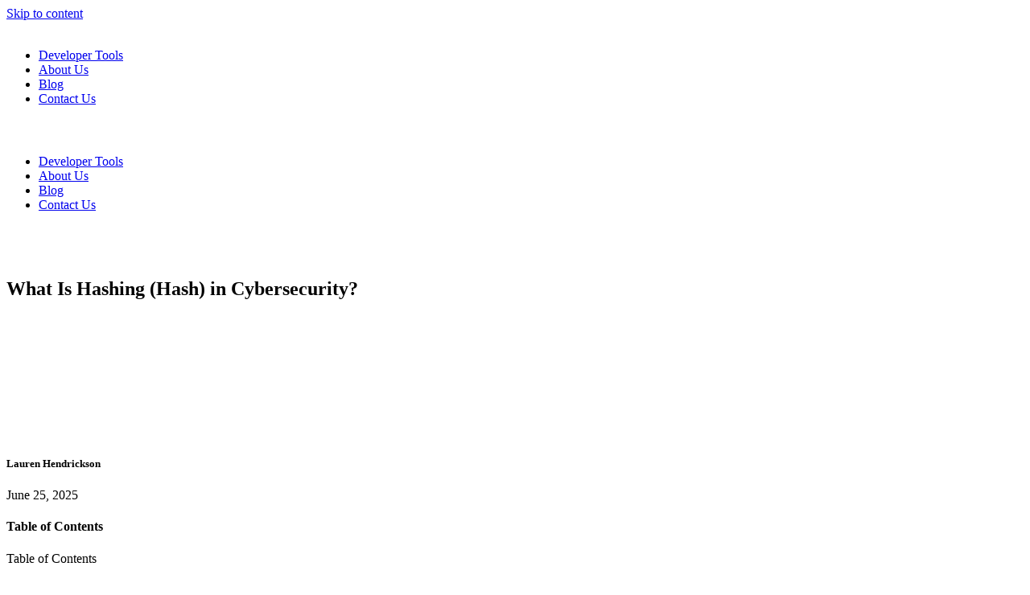

--- FILE ---
content_type: text/html; charset=UTF-8
request_url: https://www.identity.com/what-is-hashing-in-blockchain/
body_size: 29541
content:
<!doctype html>
<html lang="en-US">
<head>
	<meta charset="UTF-8">
	<meta name="viewport" content="width=device-width, initial-scale=1">
	<link rel="profile" href="https://gmpg.org/xfn/11">
	<meta name='robots' content='index, follow, max-image-preview:large, max-snippet:-1, max-video-preview:-1' />

<!-- Google Tag Manager for WordPress by gtm4wp.com -->
<script data-cfasync="false" data-pagespeed-no-defer>
	var gtm4wp_datalayer_name = "dataLayer";
	var dataLayer = dataLayer || [];
</script>
<!-- End Google Tag Manager for WordPress by gtm4wp.com -->
	<!-- This site is optimized with the Yoast SEO Premium plugin v26.7 (Yoast SEO v26.7) - https://yoast.com/wordpress/plugins/seo/ -->
	<title>What Is Hashing (Hash) in Cybersecurity? - Identity.org</title>
<link data-rocket-prefetch href="https://www.googletagmanager.com" rel="dns-prefetch">
<link data-rocket-prefetch href="https://www.identity.com" rel="dns-prefetch"><link rel="preload" data-rocket-preload as="image" href="https://www.identity.org/wp-content/uploads/2025/01/hashing.png" imagesrcset="https://www.identity.org/wp-content/uploads/2025/01/hashing.png 2560w, https://www.identity.org/wp-content/uploads/2025/01/hashing-300x169.png 300w, https://www.identity.org/wp-content/uploads/2025/01/hashing-1024x576.png 1024w, https://www.identity.org/wp-content/uploads/2025/01/hashing-768x432.png 768w, https://www.identity.org/wp-content/uploads/2025/01/hashing-1536x864.png 1536w, https://www.identity.org/wp-content/uploads/2025/01/hashing-2048x1152.png 2048w" imagesizes="(max-width: 2560px) 100vw, 2560px" fetchpriority="high">
	<meta name="description" content="Hashing is a cryptographic process that converts input data into a fixed-length string of characters. This output, known as a hash value or hash code, is typically a sequence of numbers and letters." />
	<link rel="canonical" href="https://www.identity.org/what-is-hashing-in-blockchain/" />
	<meta property="og:locale" content="en_US" />
	<meta property="og:type" content="article" />
	<meta property="og:title" content="What Is Hashing (Hash) in Cybersecurity?" />
	<meta property="og:description" content="Hashing is a cryptographic process that converts input data into a fixed-length string of characters. This output, known as a hash value or hash code, is typically a sequence of numbers and letters." />
	<meta property="og:url" content="https://www.identity.org/what-is-hashing-in-blockchain/" />
	<meta property="og:site_name" content="Identity" />
	<meta property="article:published_time" content="2025-06-25T16:00:53+00:00" />
	<meta property="article:modified_time" content="2025-07-02T16:13:49+00:00" />
	<meta property="og:image" content="https://www.identity.org/wp-content/uploads/2025/01/hashing.png" />
	<meta property="og:image:width" content="2560" />
	<meta property="og:image:height" content="1440" />
	<meta property="og:image:type" content="image/png" />
	<meta name="author" content="Lauren Hendrickson" />
	<meta name="twitter:card" content="summary_large_image" />
	<meta name="twitter:creator" content="@identity_lauren" />
	<meta name="twitter:site" content="@identity" />
	<meta name="twitter:label1" content="Written by" />
	<meta name="twitter:data1" content="Lauren Hendrickson" />
	<meta name="twitter:label2" content="Est. reading time" />
	<meta name="twitter:data2" content="10 minutes" />
	<script type="application/ld+json" class="yoast-schema-graph">{"@context":"https://schema.org","@graph":[{"@type":"Article","@id":"https://www.identity.org/what-is-hashing-in-blockchain/#article","isPartOf":{"@id":"https://www.identity.org/what-is-hashing-in-blockchain/"},"author":{"name":"Lauren Hendrickson","@id":"https://www.identity.org/#/schema/person/ed698ad321841a9d1808e5c34d59cac6"},"headline":"What Is Hashing (Hash) in Cybersecurity?","datePublished":"2025-06-25T16:00:53+00:00","dateModified":"2025-07-02T16:13:49+00:00","mainEntityOfPage":{"@id":"https://www.identity.org/what-is-hashing-in-blockchain/"},"wordCount":2129,"commentCount":0,"image":{"@id":"https://www.identity.org/what-is-hashing-in-blockchain/#primaryimage"},"thumbnailUrl":"https://www.identity.org/wp-content/uploads/2025/01/hashing.png","keywords":["Blockchain Technology","Cryptography","Data Security","Hashing"],"articleSection":["Blockchain"],"inLanguage":"en-US","potentialAction":[{"@type":"CommentAction","name":"Comment","target":["https://www.identity.org/what-is-hashing-in-blockchain/#respond"]}]},{"@type":"WebPage","@id":"https://www.identity.org/what-is-hashing-in-blockchain/","url":"https://www.identity.org/what-is-hashing-in-blockchain/","name":"What Is Hashing (Hash) in Cybersecurity? - Identity.org","isPartOf":{"@id":"https://www.identity.org/#website"},"primaryImageOfPage":{"@id":"https://www.identity.org/what-is-hashing-in-blockchain/#primaryimage"},"image":{"@id":"https://www.identity.org/what-is-hashing-in-blockchain/#primaryimage"},"thumbnailUrl":"https://www.identity.org/wp-content/uploads/2025/01/hashing.png","datePublished":"2025-06-25T16:00:53+00:00","dateModified":"2025-07-02T16:13:49+00:00","author":{"@id":"https://www.identity.org/#/schema/person/ed698ad321841a9d1808e5c34d59cac6"},"description":"Hashing is a cryptographic process that converts input data into a fixed-length string of characters. This output, known as a hash value or hash code, is typically a sequence of numbers and letters.","breadcrumb":{"@id":"https://www.identity.org/what-is-hashing-in-blockchain/#breadcrumb"},"inLanguage":"en-US","potentialAction":[{"@type":"ReadAction","target":["https://www.identity.org/what-is-hashing-in-blockchain/"]}]},{"@type":"ImageObject","inLanguage":"en-US","@id":"https://www.identity.org/what-is-hashing-in-blockchain/#primaryimage","url":"https://www.identity.org/wp-content/uploads/2025/01/hashing.png","contentUrl":"https://www.identity.org/wp-content/uploads/2025/01/hashing.png","width":2560,"height":1440},{"@type":"BreadcrumbList","@id":"https://www.identity.org/what-is-hashing-in-blockchain/#breadcrumb","itemListElement":[{"@type":"ListItem","position":1,"name":"Home","item":"https://www.identity.org/"},{"@type":"ListItem","position":2,"name":"What Is Hashing (Hash) in Cybersecurity?"}]},{"@type":"WebSite","@id":"https://www.identity.org/#website","url":"https://www.identity.org/","name":"Identity.org","description":"User-Centric Digital Identity","potentialAction":[{"@type":"SearchAction","target":{"@type":"EntryPoint","urlTemplate":"https://www.identity.org/?s={search_term_string}"},"query-input":{"@type":"PropertyValueSpecification","valueRequired":true,"valueName":"search_term_string"}}],"inLanguage":"en-US"},{"@type":"Person","@id":"https://www.identity.org/#/schema/person/ed698ad321841a9d1808e5c34d59cac6","name":"Lauren Hendrickson","image":{"@type":"ImageObject","inLanguage":"en-US","@id":"https://www.identity.org/#/schema/person/image/","url":"https://identity.org/wp-content/uploads/2022/12/web_lauren-96x96.png","contentUrl":"https://identity.org/wp-content/uploads/2022/12/web_lauren-96x96.png","caption":"Lauren Hendrickson"},"sameAs":["https://www.linkedin.com/in/laurenhendrickson11/","https://x.com/identity_lauren"],"jobTitle":"Marketing Coordinator"}]}</script>
	<!-- / Yoast SEO Premium plugin. -->


<link rel='dns-prefetch' href='//www.identity.org' />
<link rel='dns-prefetch' href='//www.googletagmanager.com' />
<link rel="alternate" type="application/rss+xml" title="Identity &raquo; Feed" href="https://www.identity.org/feed/" />
<link rel="alternate" type="application/rss+xml" title="Identity &raquo; Comments Feed" href="https://www.identity.org/comments/feed/" />
<link rel="alternate" type="application/rss+xml" title="Identity &raquo; What Is Hashing (Hash) in Cybersecurity? Comments Feed" href="https://www.identity.org/what-is-hashing-in-blockchain/feed/" />
<link rel="alternate" title="oEmbed (JSON)" type="application/json+oembed" href="https://www.identity.org/wp-json/oembed/1.0/embed?url=https%3A%2F%2Fwww.identity.org%2Fwhat-is-hashing-in-blockchain%2F" />
<link rel="alternate" title="oEmbed (XML)" type="text/xml+oembed" href="https://www.identity.org/wp-json/oembed/1.0/embed?url=https%3A%2F%2Fwww.identity.org%2Fwhat-is-hashing-in-blockchain%2F&#038;format=xml" />
<style id='wp-img-auto-sizes-contain-inline-css'>
img:is([sizes=auto i],[sizes^="auto," i]){contain-intrinsic-size:3000px 1500px}
/*# sourceURL=wp-img-auto-sizes-contain-inline-css */
</style>
<style id='wp-emoji-styles-inline-css'>

	img.wp-smiley, img.emoji {
		display: inline !important;
		border: none !important;
		box-shadow: none !important;
		height: 1em !important;
		width: 1em !important;
		margin: 0 0.07em !important;
		vertical-align: -0.1em !important;
		background: none !important;
		padding: 0 !important;
	}
/*# sourceURL=wp-emoji-styles-inline-css */
</style>
<link rel='stylesheet' id='wp-block-library-css' href='https://www.identity.org/wp-includes/css/dist/block-library/style.min.css?ver=6.9' media='all' />
<link data-minify="1" rel='stylesheet' id='fontawesome-free-css' href='https://www.identity.org/wp-content/cache/min/1/wp-content/plugins/getwid/vendors/fontawesome-free/css/all.min.css?ver=1769204019' media='all' />
<link rel='stylesheet' id='slick-css' href='https://www.identity.org/wp-content/plugins/getwid/vendors/slick/slick/slick.min.css?ver=1.9.0' media='all' />
<link data-minify="1" rel='stylesheet' id='slick-theme-css' href='https://www.identity.org/wp-content/cache/background-css/1/www.identity.org/wp-content/cache/min/1/wp-content/plugins/getwid/vendors/slick/slick/slick-theme.min.css?ver=1769204019&wpr_t=1769242529' media='all' />
<link rel='stylesheet' id='mp-fancybox-css' href='https://www.identity.org/wp-content/plugins/getwid/vendors/mp-fancybox/jquery.fancybox.min.css?ver=3.5.7-mp.1' media='all' />
<link data-minify="1" rel='stylesheet' id='getwid-blocks-css' href='https://www.identity.org/wp-content/cache/min/1/wp-content/plugins/getwid/assets/css/blocks.style.css?ver=1769204019' media='all' />
<style id='getwid-blocks-inline-css'>
.wp-block-getwid-section .wp-block-getwid-section__wrapper .wp-block-getwid-section__inner-wrapper{max-width: 800px;}
/*# sourceURL=getwid-blocks-inline-css */
</style>
<style id='global-styles-inline-css'>
:root{--wp--preset--aspect-ratio--square: 1;--wp--preset--aspect-ratio--4-3: 4/3;--wp--preset--aspect-ratio--3-4: 3/4;--wp--preset--aspect-ratio--3-2: 3/2;--wp--preset--aspect-ratio--2-3: 2/3;--wp--preset--aspect-ratio--16-9: 16/9;--wp--preset--aspect-ratio--9-16: 9/16;--wp--preset--color--black: #000000;--wp--preset--color--cyan-bluish-gray: #abb8c3;--wp--preset--color--white: #ffffff;--wp--preset--color--pale-pink: #f78da7;--wp--preset--color--vivid-red: #cf2e2e;--wp--preset--color--luminous-vivid-orange: #ff6900;--wp--preset--color--luminous-vivid-amber: #fcb900;--wp--preset--color--light-green-cyan: #7bdcb5;--wp--preset--color--vivid-green-cyan: #00d084;--wp--preset--color--pale-cyan-blue: #8ed1fc;--wp--preset--color--vivid-cyan-blue: #0693e3;--wp--preset--color--vivid-purple: #9b51e0;--wp--preset--gradient--vivid-cyan-blue-to-vivid-purple: linear-gradient(135deg,rgb(6,147,227) 0%,rgb(155,81,224) 100%);--wp--preset--gradient--light-green-cyan-to-vivid-green-cyan: linear-gradient(135deg,rgb(122,220,180) 0%,rgb(0,208,130) 100%);--wp--preset--gradient--luminous-vivid-amber-to-luminous-vivid-orange: linear-gradient(135deg,rgb(252,185,0) 0%,rgb(255,105,0) 100%);--wp--preset--gradient--luminous-vivid-orange-to-vivid-red: linear-gradient(135deg,rgb(255,105,0) 0%,rgb(207,46,46) 100%);--wp--preset--gradient--very-light-gray-to-cyan-bluish-gray: linear-gradient(135deg,rgb(238,238,238) 0%,rgb(169,184,195) 100%);--wp--preset--gradient--cool-to-warm-spectrum: linear-gradient(135deg,rgb(74,234,220) 0%,rgb(151,120,209) 20%,rgb(207,42,186) 40%,rgb(238,44,130) 60%,rgb(251,105,98) 80%,rgb(254,248,76) 100%);--wp--preset--gradient--blush-light-purple: linear-gradient(135deg,rgb(255,206,236) 0%,rgb(152,150,240) 100%);--wp--preset--gradient--blush-bordeaux: linear-gradient(135deg,rgb(254,205,165) 0%,rgb(254,45,45) 50%,rgb(107,0,62) 100%);--wp--preset--gradient--luminous-dusk: linear-gradient(135deg,rgb(255,203,112) 0%,rgb(199,81,192) 50%,rgb(65,88,208) 100%);--wp--preset--gradient--pale-ocean: linear-gradient(135deg,rgb(255,245,203) 0%,rgb(182,227,212) 50%,rgb(51,167,181) 100%);--wp--preset--gradient--electric-grass: linear-gradient(135deg,rgb(202,248,128) 0%,rgb(113,206,126) 100%);--wp--preset--gradient--midnight: linear-gradient(135deg,rgb(2,3,129) 0%,rgb(40,116,252) 100%);--wp--preset--font-size--small: 13px;--wp--preset--font-size--medium: 20px;--wp--preset--font-size--large: 36px;--wp--preset--font-size--x-large: 42px;--wp--preset--spacing--20: 0.44rem;--wp--preset--spacing--30: 0.67rem;--wp--preset--spacing--40: 1rem;--wp--preset--spacing--50: 1.5rem;--wp--preset--spacing--60: 2.25rem;--wp--preset--spacing--70: 3.38rem;--wp--preset--spacing--80: 5.06rem;--wp--preset--shadow--natural: 6px 6px 9px rgba(0, 0, 0, 0.2);--wp--preset--shadow--deep: 12px 12px 50px rgba(0, 0, 0, 0.4);--wp--preset--shadow--sharp: 6px 6px 0px rgba(0, 0, 0, 0.2);--wp--preset--shadow--outlined: 6px 6px 0px -3px rgb(255, 255, 255), 6px 6px rgb(0, 0, 0);--wp--preset--shadow--crisp: 6px 6px 0px rgb(0, 0, 0);}:root { --wp--style--global--content-size: 800px;--wp--style--global--wide-size: 1200px; }:where(body) { margin: 0; }.wp-site-blocks > .alignleft { float: left; margin-right: 2em; }.wp-site-blocks > .alignright { float: right; margin-left: 2em; }.wp-site-blocks > .aligncenter { justify-content: center; margin-left: auto; margin-right: auto; }:where(.wp-site-blocks) > * { margin-block-start: 24px; margin-block-end: 0; }:where(.wp-site-blocks) > :first-child { margin-block-start: 0; }:where(.wp-site-blocks) > :last-child { margin-block-end: 0; }:root { --wp--style--block-gap: 24px; }:root :where(.is-layout-flow) > :first-child{margin-block-start: 0;}:root :where(.is-layout-flow) > :last-child{margin-block-end: 0;}:root :where(.is-layout-flow) > *{margin-block-start: 24px;margin-block-end: 0;}:root :where(.is-layout-constrained) > :first-child{margin-block-start: 0;}:root :where(.is-layout-constrained) > :last-child{margin-block-end: 0;}:root :where(.is-layout-constrained) > *{margin-block-start: 24px;margin-block-end: 0;}:root :where(.is-layout-flex){gap: 24px;}:root :where(.is-layout-grid){gap: 24px;}.is-layout-flow > .alignleft{float: left;margin-inline-start: 0;margin-inline-end: 2em;}.is-layout-flow > .alignright{float: right;margin-inline-start: 2em;margin-inline-end: 0;}.is-layout-flow > .aligncenter{margin-left: auto !important;margin-right: auto !important;}.is-layout-constrained > .alignleft{float: left;margin-inline-start: 0;margin-inline-end: 2em;}.is-layout-constrained > .alignright{float: right;margin-inline-start: 2em;margin-inline-end: 0;}.is-layout-constrained > .aligncenter{margin-left: auto !important;margin-right: auto !important;}.is-layout-constrained > :where(:not(.alignleft):not(.alignright):not(.alignfull)){max-width: var(--wp--style--global--content-size);margin-left: auto !important;margin-right: auto !important;}.is-layout-constrained > .alignwide{max-width: var(--wp--style--global--wide-size);}body .is-layout-flex{display: flex;}.is-layout-flex{flex-wrap: wrap;align-items: center;}.is-layout-flex > :is(*, div){margin: 0;}body .is-layout-grid{display: grid;}.is-layout-grid > :is(*, div){margin: 0;}body{padding-top: 0px;padding-right: 0px;padding-bottom: 0px;padding-left: 0px;}a:where(:not(.wp-element-button)){text-decoration: underline;}:root :where(.wp-element-button, .wp-block-button__link){background-color: #32373c;border-width: 0;color: #fff;font-family: inherit;font-size: inherit;font-style: inherit;font-weight: inherit;letter-spacing: inherit;line-height: inherit;padding-top: calc(0.667em + 2px);padding-right: calc(1.333em + 2px);padding-bottom: calc(0.667em + 2px);padding-left: calc(1.333em + 2px);text-decoration: none;text-transform: inherit;}.has-black-color{color: var(--wp--preset--color--black) !important;}.has-cyan-bluish-gray-color{color: var(--wp--preset--color--cyan-bluish-gray) !important;}.has-white-color{color: var(--wp--preset--color--white) !important;}.has-pale-pink-color{color: var(--wp--preset--color--pale-pink) !important;}.has-vivid-red-color{color: var(--wp--preset--color--vivid-red) !important;}.has-luminous-vivid-orange-color{color: var(--wp--preset--color--luminous-vivid-orange) !important;}.has-luminous-vivid-amber-color{color: var(--wp--preset--color--luminous-vivid-amber) !important;}.has-light-green-cyan-color{color: var(--wp--preset--color--light-green-cyan) !important;}.has-vivid-green-cyan-color{color: var(--wp--preset--color--vivid-green-cyan) !important;}.has-pale-cyan-blue-color{color: var(--wp--preset--color--pale-cyan-blue) !important;}.has-vivid-cyan-blue-color{color: var(--wp--preset--color--vivid-cyan-blue) !important;}.has-vivid-purple-color{color: var(--wp--preset--color--vivid-purple) !important;}.has-black-background-color{background-color: var(--wp--preset--color--black) !important;}.has-cyan-bluish-gray-background-color{background-color: var(--wp--preset--color--cyan-bluish-gray) !important;}.has-white-background-color{background-color: var(--wp--preset--color--white) !important;}.has-pale-pink-background-color{background-color: var(--wp--preset--color--pale-pink) !important;}.has-vivid-red-background-color{background-color: var(--wp--preset--color--vivid-red) !important;}.has-luminous-vivid-orange-background-color{background-color: var(--wp--preset--color--luminous-vivid-orange) !important;}.has-luminous-vivid-amber-background-color{background-color: var(--wp--preset--color--luminous-vivid-amber) !important;}.has-light-green-cyan-background-color{background-color: var(--wp--preset--color--light-green-cyan) !important;}.has-vivid-green-cyan-background-color{background-color: var(--wp--preset--color--vivid-green-cyan) !important;}.has-pale-cyan-blue-background-color{background-color: var(--wp--preset--color--pale-cyan-blue) !important;}.has-vivid-cyan-blue-background-color{background-color: var(--wp--preset--color--vivid-cyan-blue) !important;}.has-vivid-purple-background-color{background-color: var(--wp--preset--color--vivid-purple) !important;}.has-black-border-color{border-color: var(--wp--preset--color--black) !important;}.has-cyan-bluish-gray-border-color{border-color: var(--wp--preset--color--cyan-bluish-gray) !important;}.has-white-border-color{border-color: var(--wp--preset--color--white) !important;}.has-pale-pink-border-color{border-color: var(--wp--preset--color--pale-pink) !important;}.has-vivid-red-border-color{border-color: var(--wp--preset--color--vivid-red) !important;}.has-luminous-vivid-orange-border-color{border-color: var(--wp--preset--color--luminous-vivid-orange) !important;}.has-luminous-vivid-amber-border-color{border-color: var(--wp--preset--color--luminous-vivid-amber) !important;}.has-light-green-cyan-border-color{border-color: var(--wp--preset--color--light-green-cyan) !important;}.has-vivid-green-cyan-border-color{border-color: var(--wp--preset--color--vivid-green-cyan) !important;}.has-pale-cyan-blue-border-color{border-color: var(--wp--preset--color--pale-cyan-blue) !important;}.has-vivid-cyan-blue-border-color{border-color: var(--wp--preset--color--vivid-cyan-blue) !important;}.has-vivid-purple-border-color{border-color: var(--wp--preset--color--vivid-purple) !important;}.has-vivid-cyan-blue-to-vivid-purple-gradient-background{background: var(--wp--preset--gradient--vivid-cyan-blue-to-vivid-purple) !important;}.has-light-green-cyan-to-vivid-green-cyan-gradient-background{background: var(--wp--preset--gradient--light-green-cyan-to-vivid-green-cyan) !important;}.has-luminous-vivid-amber-to-luminous-vivid-orange-gradient-background{background: var(--wp--preset--gradient--luminous-vivid-amber-to-luminous-vivid-orange) !important;}.has-luminous-vivid-orange-to-vivid-red-gradient-background{background: var(--wp--preset--gradient--luminous-vivid-orange-to-vivid-red) !important;}.has-very-light-gray-to-cyan-bluish-gray-gradient-background{background: var(--wp--preset--gradient--very-light-gray-to-cyan-bluish-gray) !important;}.has-cool-to-warm-spectrum-gradient-background{background: var(--wp--preset--gradient--cool-to-warm-spectrum) !important;}.has-blush-light-purple-gradient-background{background: var(--wp--preset--gradient--blush-light-purple) !important;}.has-blush-bordeaux-gradient-background{background: var(--wp--preset--gradient--blush-bordeaux) !important;}.has-luminous-dusk-gradient-background{background: var(--wp--preset--gradient--luminous-dusk) !important;}.has-pale-ocean-gradient-background{background: var(--wp--preset--gradient--pale-ocean) !important;}.has-electric-grass-gradient-background{background: var(--wp--preset--gradient--electric-grass) !important;}.has-midnight-gradient-background{background: var(--wp--preset--gradient--midnight) !important;}.has-small-font-size{font-size: var(--wp--preset--font-size--small) !important;}.has-medium-font-size{font-size: var(--wp--preset--font-size--medium) !important;}.has-large-font-size{font-size: var(--wp--preset--font-size--large) !important;}.has-x-large-font-size{font-size: var(--wp--preset--font-size--x-large) !important;}
:root :where(.wp-block-pullquote){font-size: 1.5em;line-height: 1.6;}
/*# sourceURL=global-styles-inline-css */
</style>
<link rel='stylesheet' id='toc-screen-css' href='https://www.identity.org/wp-content/plugins/table-of-contents-plus/screen.min.css?ver=2411.1' media='all' />
<link data-minify="1" rel='stylesheet' id='hello-elementor-css' href='https://www.identity.org/wp-content/cache/min/1/wp-content/themes/hello-elementor/assets/css/reset.css?ver=1769204019' media='all' />
<link data-minify="1" rel='stylesheet' id='hello-elementor-theme-style-css' href='https://www.identity.org/wp-content/cache/min/1/wp-content/themes/hello-elementor/assets/css/theme.css?ver=1769204019' media='all' />
<link data-minify="1" rel='stylesheet' id='hello-elementor-header-footer-css' href='https://www.identity.org/wp-content/cache/min/1/wp-content/themes/hello-elementor/assets/css/header-footer.css?ver=1769204019' media='all' />
<link rel='stylesheet' id='elementor-frontend-css' href='https://www.identity.org/wp-content/uploads/elementor/css/custom-frontend.min.css?ver=1769204017' media='all' />
<link rel='stylesheet' id='elementor-post-860-css' href='https://www.identity.org/wp-content/uploads/elementor/css/post-860.css?ver=1769204018' media='all' />
<link rel='stylesheet' id='widget-image-css' href='https://www.identity.org/wp-content/plugins/elementor/assets/css/widget-image.min.css?ver=3.34.1' media='all' />
<link rel='stylesheet' id='widget-nav-menu-css' href='https://www.identity.org/wp-content/uploads/elementor/css/custom-pro-widget-nav-menu.min.css?ver=1769204018' media='all' />
<link rel='stylesheet' id='widget-spacer-css' href='https://www.identity.org/wp-content/plugins/elementor/assets/css/widget-spacer.min.css?ver=3.34.1' media='all' />
<link rel='stylesheet' id='widget-social-icons-css' href='https://www.identity.org/wp-content/plugins/elementor/assets/css/widget-social-icons.min.css?ver=3.34.1' media='all' />
<link rel='stylesheet' id='e-apple-webkit-css' href='https://www.identity.org/wp-content/uploads/elementor/css/custom-apple-webkit.min.css?ver=1769204017' media='all' />
<link rel='stylesheet' id='widget-heading-css' href='https://www.identity.org/wp-content/plugins/elementor/assets/css/widget-heading.min.css?ver=3.34.1' media='all' />
<link rel='stylesheet' id='widget-table-of-contents-css' href='https://www.identity.org/wp-content/plugins/elementor-pro/assets/css/widget-table-of-contents.min.css?ver=3.34.0' media='all' />
<link rel='stylesheet' id='widget-posts-css' href='https://www.identity.org/wp-content/plugins/elementor-pro/assets/css/widget-posts.min.css?ver=3.34.0' media='all' />
<link data-minify="1" rel='stylesheet' id='elementor-icons-css' href='https://www.identity.org/wp-content/cache/min/1/wp-content/plugins/elementor/assets/lib/eicons/css/elementor-icons.min.css?ver=1769204019' media='all' />
<link data-minify="1" rel='stylesheet' id='font-awesome-5-all-css' href='https://www.identity.org/wp-content/cache/min/1/wp-content/plugins/elementor/assets/lib/font-awesome/css/all.min.css?ver=1769204019' media='all' />
<link rel='stylesheet' id='font-awesome-4-shim-css' href='https://www.identity.org/wp-content/plugins/elementor/assets/lib/font-awesome/css/v4-shims.min.css?ver=3.34.1' media='all' />
<link rel='stylesheet' id='elementor-post-1658-css' href='https://www.identity.org/wp-content/uploads/elementor/css/post-1658.css?ver=1769204023' media='all' />
<link rel='stylesheet' id='elementor-post-1661-css' href='https://www.identity.org/wp-content/uploads/elementor/css/post-1661.css?ver=1769204018' media='all' />
<link rel='stylesheet' id='elementor-post-1766-css' href='https://www.identity.org/wp-content/uploads/elementor/css/post-1766.css?ver=1769204055' media='all' />
<link data-minify="1" rel='stylesheet' id='hello-elementor-child-style-css' href='https://www.identity.org/wp-content/cache/background-css/1/www.identity.org/wp-content/cache/min/1/wp-content/themes/hello-theme-child-master/style.css?ver=1769204019&wpr_t=1769242529' media='all' />
<link data-minify="1" rel='stylesheet' id='elementor-gf-local-roboto-css' href='https://www.identity.org/wp-content/cache/min/1/wp-content/uploads/elementor/google-fonts/css/roboto.css?ver=1769204019' media='all' />
<link data-minify="1" rel='stylesheet' id='elementor-gf-local-robotoslab-css' href='https://www.identity.org/wp-content/cache/min/1/wp-content/uploads/elementor/google-fonts/css/robotoslab.css?ver=1769204019' media='all' />
<link data-minify="1" rel='stylesheet' id='elementor-gf-local-poppins-css' href='https://www.identity.org/wp-content/cache/min/1/wp-content/uploads/elementor/google-fonts/css/poppins.css?ver=1769204019' media='all' />
<link rel='stylesheet' id='elementor-icons-shared-0-css' href='https://www.identity.org/wp-content/plugins/elementor/assets/lib/font-awesome/css/fontawesome.min.css?ver=5.15.3' media='all' />
<link data-minify="1" rel='stylesheet' id='elementor-icons-fa-solid-css' href='https://www.identity.org/wp-content/cache/min/1/wp-content/plugins/elementor/assets/lib/font-awesome/css/solid.min.css?ver=1769204019' media='all' />
<link data-minify="1" rel='stylesheet' id='elementor-icons-fa-brands-css' href='https://www.identity.org/wp-content/cache/min/1/wp-content/plugins/elementor/assets/lib/font-awesome/css/brands.min.css?ver=1769204019' media='all' />
<script src="https://www.identity.org/wp-includes/js/jquery/jquery.min.js?ver=3.7.1" id="jquery-core-js"></script>
<script src="https://www.identity.org/wp-includes/js/jquery/jquery-migrate.min.js?ver=3.4.1" id="jquery-migrate-js"></script>
<script src="https://www.identity.org/wp-content/plugins/elementor/assets/lib/font-awesome/js/v4-shims.min.js?ver=3.34.1" id="font-awesome-4-shim-js" data-rocket-defer defer></script>

<!-- Google tag (gtag.js) snippet added by Site Kit -->
<!-- Google Analytics snippet added by Site Kit -->
<!-- Google Ads snippet added by Site Kit -->
<script src="https://www.googletagmanager.com/gtag/js?id=GT-NFRRWWKB" id="google_gtagjs-js" async></script>
<script id="google_gtagjs-js-after">
window.dataLayer = window.dataLayer || [];function gtag(){dataLayer.push(arguments);}
gtag("set","linker",{"domains":["www.identity.org"]});
gtag("js", new Date());
gtag("set", "developer_id.dZTNiMT", true);
gtag("config", "GT-NFRRWWKB");
gtag("config", "AW-16633593965");
 window._googlesitekit = window._googlesitekit || {}; window._googlesitekit.throttledEvents = []; window._googlesitekit.gtagEvent = (name, data) => { var key = JSON.stringify( { name, data } ); if ( !! window._googlesitekit.throttledEvents[ key ] ) { return; } window._googlesitekit.throttledEvents[ key ] = true; setTimeout( () => { delete window._googlesitekit.throttledEvents[ key ]; }, 5 ); gtag( "event", name, { ...data, event_source: "site-kit" } ); }; 
//# sourceURL=google_gtagjs-js-after
</script>
<link rel="https://api.w.org/" href="https://www.identity.org/wp-json/" /><link rel="alternate" title="JSON" type="application/json" href="https://www.identity.org/wp-json/wp/v2/posts/2199" /><link rel="EditURI" type="application/rsd+xml" title="RSD" href="https://www.identity.org/xmlrpc.php?rsd" />
<link rel='shortlink' href='https://www.identity.org/?p=2199' />
<meta name="generator" content="Site Kit by Google 1.170.0" /><meta name="generator" content="performance-lab 4.0.1; plugins: ">
<!-- Google tag (gtag.js) -->
<script async src="https://www.googletagmanager.com/gtag/js?id=G-WFMQSSVF6R"></script>
<script>
  window.dataLayer = window.dataLayer || [];
  function gtag(){dataLayer.push(arguments);}
  gtag('js', new Date());

  gtag('config', 'G-WFMQSSVF6R');
</script>

<!-- Google Tag Manager for WordPress by gtm4wp.com -->
<!-- GTM Container placement set to footer -->
<script data-cfasync="false" data-pagespeed-no-defer>
	var dataLayer_content = {"pagePostType":"post","pagePostType2":"single-post","pageCategory":["blockchain"],"pageAttributes":["blockchain-technology","cryptography","data-security","hashing"],"pagePostAuthor":"Lauren Hendrickson"};
	dataLayer.push( dataLayer_content );
</script>
<script data-cfasync="false" data-pagespeed-no-defer>
(function(w,d,s,l,i){w[l]=w[l]||[];w[l].push({'gtm.start':
new Date().getTime(),event:'gtm.js'});var f=d.getElementsByTagName(s)[0],
j=d.createElement(s),dl=l!='dataLayer'?'&l='+l:'';j.async=true;j.src=
'//www.googletagmanager.com/gtm.js?id='+i+dl;f.parentNode.insertBefore(j,f);
})(window,document,'script','dataLayer','GTM-MNXZ833J');
</script>
<!-- End Google Tag Manager for WordPress by gtm4wp.com --><link rel="preload" href="https://www.identity.com/wp-content/uploads/2023/11/home_persons.png.webp" as="image" type="image/webp" crossorigin="anonymous"><meta name="generator" content="Elementor 3.34.1; features: additional_custom_breakpoints; settings: css_print_method-external, google_font-enabled, font_display-swap">
      <meta name="onesignal" content="wordpress-plugin"/>
            <script>

      window.OneSignalDeferred = window.OneSignalDeferred || [];

      OneSignalDeferred.push(function(OneSignal) {
        var oneSignal_options = {};
        window._oneSignalInitOptions = oneSignal_options;

        oneSignal_options['serviceWorkerParam'] = { scope: '/wp-content/plugins/onesignal-free-web-push-notifications/sdk_files/push/onesignal/' };
oneSignal_options['serviceWorkerPath'] = 'OneSignalSDKWorker.js';

        OneSignal.Notifications.setDefaultUrl("https://www.identity.org");

        oneSignal_options['wordpress'] = true;
oneSignal_options['appId'] = '83be1297-5eb6-402e-aa2d-74b2c27c419e';
oneSignal_options['allowLocalhostAsSecureOrigin'] = true;
oneSignal_options['welcomeNotification'] = { };
oneSignal_options['welcomeNotification']['title'] = "";
oneSignal_options['welcomeNotification']['message'] = "";
oneSignal_options['path'] = "https://www.identity.org/wp-content/plugins/onesignal-free-web-push-notifications/sdk_files/";
oneSignal_options['safari_web_id'] = "web.onesignal.auto.4924b4f0-134c-425c-876d-dc71d8371c02";
oneSignal_options['persistNotification'] = true;
oneSignal_options['promptOptions'] = { };
oneSignal_options['notifyButton'] = { };
oneSignal_options['notifyButton']['enable'] = true;
oneSignal_options['notifyButton']['position'] = 'bottom-right';
oneSignal_options['notifyButton']['theme'] = 'default';
oneSignal_options['notifyButton']['size'] = 'medium';
oneSignal_options['notifyButton']['displayPredicate'] = function() {
              return !OneSignal.User.PushSubscription.optedIn;
            };
oneSignal_options['notifyButton']['showCredit'] = false;
oneSignal_options['notifyButton']['text'] = {};
oneSignal_options['notifyButton']['colors'] = {};
oneSignal_options['notifyButton']['colors']['circle.background'] = '#2f7ff8';
              OneSignal.init(window._oneSignalInitOptions);
              OneSignal.Slidedown.promptPush()      });

      function documentInitOneSignal() {
        var oneSignal_elements = document.getElementsByClassName("OneSignal-prompt");

        var oneSignalLinkClickHandler = function(event) { OneSignal.Notifications.requestPermission(); event.preventDefault(); };        for(var i = 0; i < oneSignal_elements.length; i++)
          oneSignal_elements[i].addEventListener('click', oneSignalLinkClickHandler, false);
      }

      if (document.readyState === 'complete') {
           documentInitOneSignal();
      }
      else {
           window.addEventListener("load", function(event){
               documentInitOneSignal();
          });
      }
    </script>
			<style>
				.e-con.e-parent:nth-of-type(n+4):not(.e-lazyloaded):not(.e-no-lazyload),
				.e-con.e-parent:nth-of-type(n+4):not(.e-lazyloaded):not(.e-no-lazyload) * {
					background-image: none !important;
				}
				@media screen and (max-height: 1024px) {
					.e-con.e-parent:nth-of-type(n+3):not(.e-lazyloaded):not(.e-no-lazyload),
					.e-con.e-parent:nth-of-type(n+3):not(.e-lazyloaded):not(.e-no-lazyload) * {
						background-image: none !important;
					}
				}
				@media screen and (max-height: 640px) {
					.e-con.e-parent:nth-of-type(n+2):not(.e-lazyloaded):not(.e-no-lazyload),
					.e-con.e-parent:nth-of-type(n+2):not(.e-lazyloaded):not(.e-no-lazyload) * {
						background-image: none !important;
					}
				}
			</style>
			<script>jQuery(document).ready(function( $ ){
    jQuery('.single-related-posts .post-content > a:not(.dt-btn)').each(function(index){
		jQuery(this).after(jQuery(this).parent().find('.meta'));
	});
});
</script><meta name="generator" content="Powered by Slider Revolution 6.6.18 - responsive, Mobile-Friendly Slider Plugin for WordPress with comfortable drag and drop interface." />
<link rel="icon" href="https://www.identity.org/wp-content/uploads/2022/06/cropped-favicon-1-32x32.png" sizes="32x32" />
<link rel="icon" href="https://www.identity.org/wp-content/uploads/2022/06/cropped-favicon-1-192x192.png" sizes="192x192" />
<link rel="apple-touch-icon" href="https://www.identity.org/wp-content/uploads/2022/06/cropped-favicon-1-180x180.png" />
<meta name="msapplication-TileImage" content="https://www.identity.org/wp-content/uploads/2022/06/cropped-favicon-1-270x270.png" />
<script>function setREVStartSize(e){
			//window.requestAnimationFrame(function() {
				window.RSIW = window.RSIW===undefined ? window.innerWidth : window.RSIW;
				window.RSIH = window.RSIH===undefined ? window.innerHeight : window.RSIH;
				try {
					var pw = document.getElementById(e.c).parentNode.offsetWidth,
						newh;
					pw = pw===0 || isNaN(pw) || (e.l=="fullwidth" || e.layout=="fullwidth") ? window.RSIW : pw;
					e.tabw = e.tabw===undefined ? 0 : parseInt(e.tabw);
					e.thumbw = e.thumbw===undefined ? 0 : parseInt(e.thumbw);
					e.tabh = e.tabh===undefined ? 0 : parseInt(e.tabh);
					e.thumbh = e.thumbh===undefined ? 0 : parseInt(e.thumbh);
					e.tabhide = e.tabhide===undefined ? 0 : parseInt(e.tabhide);
					e.thumbhide = e.thumbhide===undefined ? 0 : parseInt(e.thumbhide);
					e.mh = e.mh===undefined || e.mh=="" || e.mh==="auto" ? 0 : parseInt(e.mh,0);
					if(e.layout==="fullscreen" || e.l==="fullscreen")
						newh = Math.max(e.mh,window.RSIH);
					else{
						e.gw = Array.isArray(e.gw) ? e.gw : [e.gw];
						for (var i in e.rl) if (e.gw[i]===undefined || e.gw[i]===0) e.gw[i] = e.gw[i-1];
						e.gh = e.el===undefined || e.el==="" || (Array.isArray(e.el) && e.el.length==0)? e.gh : e.el;
						e.gh = Array.isArray(e.gh) ? e.gh : [e.gh];
						for (var i in e.rl) if (e.gh[i]===undefined || e.gh[i]===0) e.gh[i] = e.gh[i-1];
											
						var nl = new Array(e.rl.length),
							ix = 0,
							sl;
						e.tabw = e.tabhide>=pw ? 0 : e.tabw;
						e.thumbw = e.thumbhide>=pw ? 0 : e.thumbw;
						e.tabh = e.tabhide>=pw ? 0 : e.tabh;
						e.thumbh = e.thumbhide>=pw ? 0 : e.thumbh;
						for (var i in e.rl) nl[i] = e.rl[i]<window.RSIW ? 0 : e.rl[i];
						sl = nl[0];
						for (var i in nl) if (sl>nl[i] && nl[i]>0) { sl = nl[i]; ix=i;}
						var m = pw>(e.gw[ix]+e.tabw+e.thumbw) ? 1 : (pw-(e.tabw+e.thumbw)) / (e.gw[ix]);
						newh =  (e.gh[ix] * m) + (e.tabh + e.thumbh);
					}
					var el = document.getElementById(e.c);
					if (el!==null && el) el.style.height = newh+"px";
					el = document.getElementById(e.c+"_wrapper");
					if (el!==null && el) {
						el.style.height = newh+"px";
						el.style.display = "block";
					}
				} catch(e){
					console.log("Failure at Presize of Slider:" + e)
				}
			//});
		  };</script>
		<style id="wp-custom-css">
			/*Temporarily hide user-centric image on load*/
@media (max-width: 768px){
	body:not(.fully-loaded) .user-centric-banner img{
		display: none;
	}
}

body:not(.page-id-1760) #onesignal-slidedown-container{
	display: none !important;
}		</style>
		<noscript><style id="rocket-lazyload-nojs-css">.rll-youtube-player, [data-lazy-src]{display:none !important;}</style></noscript><style id="rocket-lazyrender-inline-css">[data-wpr-lazyrender] {content-visibility: auto;}</style><style id="wpr-lazyload-bg-container"></style><style id="wpr-lazyload-bg-exclusion"></style>
<noscript>
<style id="wpr-lazyload-bg-nostyle">.slick-loading .slick-list{--wpr-bg-cc6375aa-0232-4d7f-9aa3-82813ec4d78c: url('https://www.identity.org/wp-content/plugins/getwid/vendors/slick/slick/ajax-loader.gif');}.home-faq-item:before{--wpr-bg-f964f545-af3e-4e14-853d-505a5cfc4f0d: url('https://identitycomstg.wpengine.com/wp-content/uploads/2023/11/Vector-1.png');}.home-faq-item-active:before{--wpr-bg-9a168d6f-b524-4f6f-8198-890af1f4b6b1: url('https://identitycomstg.wpengine.com/wp-content/uploads/2023/11/Vector.png');}rs-dotted.twoxtwo{--wpr-bg-54ceef16-48fd-41a6-96ab-4f95ae9e7ea5: url('https://www.identity.org/wp-content/plugins/revslider/public/assets/assets/gridtile.png');}rs-dotted.twoxtwowhite{--wpr-bg-a17ec255-27f6-4253-b476-c900d27d1592: url('https://www.identity.org/wp-content/plugins/revslider/public/assets/assets/gridtile_white.png');}rs-dotted.threexthree{--wpr-bg-491d19ca-85a7-427d-867c-96d2cf5cc036: url('https://www.identity.org/wp-content/plugins/revslider/public/assets/assets/gridtile_3x3.png');}rs-dotted.threexthreewhite{--wpr-bg-2be13054-e24c-4aa1-bed9-c474da09e767: url('https://www.identity.org/wp-content/plugins/revslider/public/assets/assets/gridtile_3x3_white.png');}.rs-layer.slidelink a div{--wpr-bg-25f294cb-478c-4b9b-a545-892a6ed207c2: url('https://www.identity.org/wp-content/plugins/revslider/public/assets/assets/coloredbg.png');}.rs-layer.slidelink a span{--wpr-bg-51bb9da2-9673-4fb6-9259-614ae1157ff1: url('https://www.identity.org/wp-content/plugins/revslider/public/assets/assets/coloredbg.png');}rs-loader.spinner0{--wpr-bg-60d30c4c-0d36-43ff-ac3f-931ca0805246: url('https://www.identity.org/wp-content/plugins/revslider/public/assets/assets/loader.gif');}rs-loader.spinner5{--wpr-bg-17efe5ad-17b6-4706-ba6e-85d2a8e81e35: url('https://www.identity.org/wp-content/plugins/revslider/public/assets/assets/loader.gif');}</style>
</noscript>
<script type="application/javascript">const rocket_pairs = [{"selector":".slick-loading .slick-list","style":".slick-loading .slick-list{--wpr-bg-cc6375aa-0232-4d7f-9aa3-82813ec4d78c: url('https:\/\/www.identity.org\/wp-content\/plugins\/getwid\/vendors\/slick\/slick\/ajax-loader.gif');}","hash":"cc6375aa-0232-4d7f-9aa3-82813ec4d78c","url":"https:\/\/www.identity.org\/wp-content\/plugins\/getwid\/vendors\/slick\/slick\/ajax-loader.gif"},{"selector":".home-faq-item","style":".home-faq-item:before{--wpr-bg-f964f545-af3e-4e14-853d-505a5cfc4f0d: url('https:\/\/identitycomstg.wpengine.com\/wp-content\/uploads\/2023\/11\/Vector-1.png');}","hash":"f964f545-af3e-4e14-853d-505a5cfc4f0d","url":"https:\/\/identitycomstg.wpengine.com\/wp-content\/uploads\/2023\/11\/Vector-1.png"},{"selector":".home-faq-item-active","style":".home-faq-item-active:before{--wpr-bg-9a168d6f-b524-4f6f-8198-890af1f4b6b1: url('https:\/\/identitycomstg.wpengine.com\/wp-content\/uploads\/2023\/11\/Vector.png');}","hash":"9a168d6f-b524-4f6f-8198-890af1f4b6b1","url":"https:\/\/identitycomstg.wpengine.com\/wp-content\/uploads\/2023\/11\/Vector.png"},{"selector":"rs-dotted.twoxtwo","style":"rs-dotted.twoxtwo{--wpr-bg-54ceef16-48fd-41a6-96ab-4f95ae9e7ea5: url('https:\/\/www.identity.org\/wp-content\/plugins\/revslider\/public\/assets\/assets\/gridtile.png');}","hash":"54ceef16-48fd-41a6-96ab-4f95ae9e7ea5","url":"https:\/\/www.identity.org\/wp-content\/plugins\/revslider\/public\/assets\/assets\/gridtile.png"},{"selector":"rs-dotted.twoxtwowhite","style":"rs-dotted.twoxtwowhite{--wpr-bg-a17ec255-27f6-4253-b476-c900d27d1592: url('https:\/\/www.identity.org\/wp-content\/plugins\/revslider\/public\/assets\/assets\/gridtile_white.png');}","hash":"a17ec255-27f6-4253-b476-c900d27d1592","url":"https:\/\/www.identity.org\/wp-content\/plugins\/revslider\/public\/assets\/assets\/gridtile_white.png"},{"selector":"rs-dotted.threexthree","style":"rs-dotted.threexthree{--wpr-bg-491d19ca-85a7-427d-867c-96d2cf5cc036: url('https:\/\/www.identity.org\/wp-content\/plugins\/revslider\/public\/assets\/assets\/gridtile_3x3.png');}","hash":"491d19ca-85a7-427d-867c-96d2cf5cc036","url":"https:\/\/www.identity.org\/wp-content\/plugins\/revslider\/public\/assets\/assets\/gridtile_3x3.png"},{"selector":"rs-dotted.threexthreewhite","style":"rs-dotted.threexthreewhite{--wpr-bg-2be13054-e24c-4aa1-bed9-c474da09e767: url('https:\/\/www.identity.org\/wp-content\/plugins\/revslider\/public\/assets\/assets\/gridtile_3x3_white.png');}","hash":"2be13054-e24c-4aa1-bed9-c474da09e767","url":"https:\/\/www.identity.org\/wp-content\/plugins\/revslider\/public\/assets\/assets\/gridtile_3x3_white.png"},{"selector":".rs-layer.slidelink a div","style":".rs-layer.slidelink a div{--wpr-bg-25f294cb-478c-4b9b-a545-892a6ed207c2: url('https:\/\/www.identity.org\/wp-content\/plugins\/revslider\/public\/assets\/assets\/coloredbg.png');}","hash":"25f294cb-478c-4b9b-a545-892a6ed207c2","url":"https:\/\/www.identity.org\/wp-content\/plugins\/revslider\/public\/assets\/assets\/coloredbg.png"},{"selector":".rs-layer.slidelink a span","style":".rs-layer.slidelink a span{--wpr-bg-51bb9da2-9673-4fb6-9259-614ae1157ff1: url('https:\/\/www.identity.org\/wp-content\/plugins\/revslider\/public\/assets\/assets\/coloredbg.png');}","hash":"51bb9da2-9673-4fb6-9259-614ae1157ff1","url":"https:\/\/www.identity.org\/wp-content\/plugins\/revslider\/public\/assets\/assets\/coloredbg.png"},{"selector":"rs-loader.spinner0","style":"rs-loader.spinner0{--wpr-bg-60d30c4c-0d36-43ff-ac3f-931ca0805246: url('https:\/\/www.identity.org\/wp-content\/plugins\/revslider\/public\/assets\/assets\/loader.gif');}","hash":"60d30c4c-0d36-43ff-ac3f-931ca0805246","url":"https:\/\/www.identity.org\/wp-content\/plugins\/revslider\/public\/assets\/assets\/loader.gif"},{"selector":"rs-loader.spinner5","style":"rs-loader.spinner5{--wpr-bg-17efe5ad-17b6-4706-ba6e-85d2a8e81e35: url('https:\/\/www.identity.org\/wp-content\/plugins\/revslider\/public\/assets\/assets\/loader.gif');}","hash":"17efe5ad-17b6-4706-ba6e-85d2a8e81e35","url":"https:\/\/www.identity.org\/wp-content\/plugins\/revslider\/public\/assets\/assets\/loader.gif"}]; const rocket_excluded_pairs = [];</script><meta name="generator" content="WP Rocket 3.20.2" data-wpr-features="wpr_lazyload_css_bg_img wpr_defer_js wpr_minify_js wpr_lazyload_images wpr_preconnect_external_domains wpr_automatic_lazy_rendering wpr_oci wpr_cache_webp wpr_minify_css wpr_preload_links wpr_host_fonts_locally" /></head>
<body class="wp-singular post-template-default single single-post postid-2199 single-format-standard wp-embed-responsive wp-theme-hello-elementor wp-child-theme-hello-theme-child-master hello-elementor-default elementor-default elementor-kit-860 elementor-page-1766">


<a class="skip-link screen-reader-text" href="#content">Skip to content</a>

		<header  data-elementor-type="header" data-elementor-id="1658" class="elementor elementor-1658 elementor-location-header" data-elementor-post-type="elementor_library">
					<section class="elementor-section elementor-top-section elementor-element elementor-element-57e81a09 elementor-section-boxed elementor-section-height-default elementor-section-height-default" data-id="57e81a09" data-element_type="section" data-settings="{&quot;background_background&quot;:&quot;classic&quot;}">
						<div  class="elementor-container elementor-column-gap-default">
					<div class="elementor-column elementor-col-50 elementor-top-column elementor-element elementor-element-510e85ff" data-id="510e85ff" data-element_type="column">
			<div class="elementor-widget-wrap elementor-element-populated">
						<div class="elementor-element elementor-element-1fc056ed elementor-widget elementor-widget-image" data-id="1fc056ed" data-element_type="widget" data-widget_type="image.default">
				<div class="elementor-widget-container">
																<a href="https://identity.org/">
							<img width="202" height="47" src="https://www.identity.org/wp-content/uploads/2023/11/identity_logo.png.webp" class="attachment-large size-large wp-image-1664" alt="" />								</a>
															</div>
				</div>
					</div>
		</div>
				<div class="elementor-column elementor-col-50 elementor-top-column elementor-element elementor-element-3f475fe4" data-id="3f475fe4" data-element_type="column">
			<div class="elementor-widget-wrap elementor-element-populated">
						<div class="elementor-element elementor-element-3acca0ba elementor-nav-menu__align-end elementor-nav-menu--stretch elementor-widget__width-auto elementor-hidden-tablet elementor-hidden-mobile elementor-nav-menu--dropdown-tablet elementor-nav-menu__text-align-aside elementor-nav-menu--toggle elementor-nav-menu--burger elementor-widget elementor-widget-nav-menu" data-id="3acca0ba" data-element_type="widget" data-settings="{&quot;full_width&quot;:&quot;stretch&quot;,&quot;layout&quot;:&quot;horizontal&quot;,&quot;submenu_icon&quot;:{&quot;value&quot;:&quot;&lt;i class=\&quot;fas fa-caret-down\&quot; aria-hidden=\&quot;true\&quot;&gt;&lt;\/i&gt;&quot;,&quot;library&quot;:&quot;fa-solid&quot;},&quot;toggle&quot;:&quot;burger&quot;}" data-widget_type="nav-menu.default">
				<div class="elementor-widget-container">
								<nav aria-label="Menu" class="elementor-nav-menu--main elementor-nav-menu__container elementor-nav-menu--layout-horizontal e--pointer-underline e--animation-fade">
				<ul id="menu-1-3acca0ba" class="elementor-nav-menu"><li class="menu-item menu-item-type-post_type menu-item-object-page menu-item-1821"><a href="https://www.identity.org/developer-toolkit/" class="elementor-item">Developer Tools</a></li>
<li class="menu-item menu-item-type-post_type menu-item-object-page menu-item-1822"><a href="https://www.identity.org/about/" class="elementor-item">About Us</a></li>
<li class="menu-item menu-item-type-post_type menu-item-object-page menu-item-1823"><a href="https://www.identity.org/blog/" class="elementor-item">Blog</a></li>
<li class="menu-item menu-item-type-post_type menu-item-object-page menu-item-1824"><a href="https://www.identity.org/contact-us/" class="elementor-item">Contact Us</a></li>
</ul>			</nav>
					<div class="elementor-menu-toggle" role="button" tabindex="0" aria-label="Menu Toggle" aria-expanded="false">
			<span class="elementor-menu-toggle__icon--open"><svg xmlns="http://www.w3.org/2000/svg" width="24" height="24" viewBox="0 0 24 24" fill="none"><path d="M4.00879 6H20.0088M4.00879 12H20.0088M4.00879 18H20.0088" stroke="white" stroke-width="2" stroke-linecap="round" stroke-linejoin="round"></path></svg></span><i aria-hidden="true" role="presentation" class="elementor-menu-toggle__icon--close eicon-close"></i>		</div>
					<nav class="elementor-nav-menu--dropdown elementor-nav-menu__container" aria-hidden="true">
				<ul id="menu-2-3acca0ba" class="elementor-nav-menu"><li class="menu-item menu-item-type-post_type menu-item-object-page menu-item-1821"><a href="https://www.identity.org/developer-toolkit/" class="elementor-item" tabindex="-1">Developer Tools</a></li>
<li class="menu-item menu-item-type-post_type menu-item-object-page menu-item-1822"><a href="https://www.identity.org/about/" class="elementor-item" tabindex="-1">About Us</a></li>
<li class="menu-item menu-item-type-post_type menu-item-object-page menu-item-1823"><a href="https://www.identity.org/blog/" class="elementor-item" tabindex="-1">Blog</a></li>
<li class="menu-item menu-item-type-post_type menu-item-object-page menu-item-1824"><a href="https://www.identity.org/contact-us/" class="elementor-item" tabindex="-1">Contact Us</a></li>
</ul>			</nav>
						</div>
				</div>
				<div class="elementor-element elementor-element-41e687ce elementor-widget-tablet__width-auto elementor-hidden-desktop elementor-hidden-laptop elementor-view-default elementor-widget elementor-widget-icon" data-id="41e687ce" data-element_type="widget" data-widget_type="icon.default">
				<div class="elementor-widget-container">
							<div class="elementor-icon-wrapper">
			<a class="elementor-icon" href="#elementor-action%3Aaction%3Dpopup%3Aopen%26settings%3DeyJpZCI6IjE4MzkiLCJ0b2dnbGUiOmZhbHNlfQ%3D%3D">
			<svg xmlns="http://www.w3.org/2000/svg" width="24" height="24" viewBox="0 0 24 24" fill="none"><path d="M4.00879 6H20.0088M4.00879 12H20.0088M4.00879 18H20.0088" stroke="white" stroke-width="2" stroke-linecap="round" stroke-linejoin="round"></path></svg>			</a>
		</div>
						</div>
				</div>
					</div>
		</div>
					</div>
		</section>
				</header>
				<div  data-elementor-type="single-post" data-elementor-id="1766" class="elementor elementor-1766 elementor-location-single post-2199 post type-post status-publish format-standard has-post-thumbnail hentry category-blockchain tag-blockchain-technology tag-cryptography tag-data-security tag-hashing" data-elementor-post-type="elementor_library">
					<section  class="elementor-section elementor-top-section elementor-element elementor-element-24c4c4f elementor-section-full_width elementor-section-height-default elementor-section-height-default" data-id="24c4c4f" data-element_type="section">
						<div  class="elementor-container elementor-column-gap-default">
					<div class="elementor-column elementor-col-100 elementor-top-column elementor-element elementor-element-66f4cc6" data-id="66f4cc6" data-element_type="column">
			<div class="elementor-widget-wrap elementor-element-populated">
						<div class="elementor-element elementor-element-af6cfcd elementor-widget elementor-widget-image" data-id="af6cfcd" data-element_type="widget" data-widget_type="image.default">
				<div class="elementor-widget-container">
															<img fetchpriority="high" width="2560" height="1440" src="https://www.identity.org/wp-content/uploads/2025/01/hashing.png" class="attachment-full size-full wp-image-2200" alt="" srcset="https://www.identity.org/wp-content/uploads/2025/01/hashing.png 2560w, https://www.identity.org/wp-content/uploads/2025/01/hashing-300x169.png 300w, https://www.identity.org/wp-content/uploads/2025/01/hashing-1024x576.png 1024w, https://www.identity.org/wp-content/uploads/2025/01/hashing-768x432.png 768w, https://www.identity.org/wp-content/uploads/2025/01/hashing-1536x864.png 1536w, https://www.identity.org/wp-content/uploads/2025/01/hashing-2048x1152.png 2048w" sizes="(max-width: 2560px) 100vw, 2560px" />															</div>
				</div>
					</div>
		</div>
					</div>
		</section>
				<section  class="elementor-section elementor-top-section elementor-element elementor-element-26b1e4a elementor-section-boxed elementor-section-height-default elementor-section-height-default" data-id="26b1e4a" data-element_type="section">
						<div  class="elementor-container elementor-column-gap-default">
					<div class="elementor-column elementor-col-100 elementor-top-column elementor-element elementor-element-63ead6c" data-id="63ead6c" data-element_type="column">
			<div class="elementor-widget-wrap elementor-element-populated">
						<div class="elementor-element elementor-element-8790760 elementor-widget elementor-widget-theme-post-title elementor-page-title elementor-widget-heading" data-id="8790760" data-element_type="widget" data-widget_type="theme-post-title.default">
				<div class="elementor-widget-container">
					<h1 class="elementor-heading-title elementor-size-default">What Is Hashing (Hash) in Cybersecurity?</h1>				</div>
				</div>
					</div>
		</div>
					</div>
		</section>
				<section  class="elementor-section elementor-top-section elementor-element elementor-element-eb3d66e elementor-section-boxed elementor-section-height-default elementor-section-height-default" data-id="eb3d66e" data-element_type="section">
						<div  class="elementor-container elementor-column-gap-default">
					<div class="elementor-column elementor-col-50 elementor-top-column elementor-element elementor-element-60330d9" data-id="60330d9" data-element_type="column">
			<div class="elementor-widget-wrap elementor-element-populated">
						<section class="elementor-section elementor-inner-section elementor-element elementor-element-bf150f1 elementor-section-boxed elementor-section-height-default elementor-section-height-default" data-id="bf150f1" data-element_type="section">
						<div  class="elementor-container elementor-column-gap-default">
					<div class="elementor-column elementor-col-50 elementor-inner-column elementor-element elementor-element-33f60e9" data-id="33f60e9" data-element_type="column">
			<div class="elementor-widget-wrap elementor-element-populated">
						<div class="elementor-element elementor-element-28876d4 elementor-widget elementor-widget-image" data-id="28876d4" data-element_type="widget" data-widget_type="image.default">
				<div class="elementor-widget-container">
															<img src="data:image/svg+xml,%3Csvg%20xmlns='http://www.w3.org/2000/svg'%20viewBox='0%200%200%200'%3E%3C/svg%3E" title="" alt="" data-lazy-src="https://identity.org/wp-content/uploads/2022/12/web_lauren-96x96.png" /><noscript><img src="https://identity.org/wp-content/uploads/2022/12/web_lauren-96x96.png" title="" alt="" loading="lazy" /></noscript>															</div>
				</div>
					</div>
		</div>
				<div class="elementor-column elementor-col-50 elementor-inner-column elementor-element elementor-element-a3cf7f7" data-id="a3cf7f7" data-element_type="column">
			<div class="elementor-widget-wrap elementor-element-populated">
						<div class="elementor-element elementor-element-e26ed4b elementor-widget elementor-widget-heading" data-id="e26ed4b" data-element_type="widget" data-widget_type="heading.default">
				<div class="elementor-widget-container">
					<h5 class="elementor-heading-title elementor-size-default">Lauren Hendrickson</h5>				</div>
				</div>
				<div class="elementor-element elementor-element-46f527e elementor-widget elementor-widget-text-editor" data-id="46f527e" data-element_type="widget" data-widget_type="text-editor.default">
				<div class="elementor-widget-container">
									June 25, 2025								</div>
				</div>
					</div>
		</div>
					</div>
		</section>
					</div>
		</div>
				<div class="elementor-column elementor-col-50 elementor-top-column elementor-element elementor-element-d17457a" data-id="d17457a" data-element_type="column">
			<div class="elementor-widget-wrap">
							</div>
		</div>
					</div>
		</section>
				<section  class="elementor-section elementor-top-section elementor-element elementor-element-672248b elementor-section-boxed elementor-section-height-default elementor-section-height-default" data-id="672248b" data-element_type="section">
						<div  class="elementor-container elementor-column-gap-wider">
					<div class="elementor-column elementor-col-50 elementor-top-column elementor-element elementor-element-9a778b3" data-id="9a778b3" data-element_type="column">
			<div class="elementor-widget-wrap elementor-element-populated">
						<div class="elementor-element elementor-element-310be52 elementor-toc--content-ellipsis elementor-toc--minimized-on-tablet elementor-widget elementor-widget-table-of-contents" data-id="310be52" data-element_type="widget" data-settings="{&quot;headings_by_tags&quot;:[&quot;h2&quot;],&quot;exclude_headings_by_selector&quot;:[],&quot;no_headings_message&quot;:&quot;No headings were found on this page.&quot;,&quot;marker_view&quot;:&quot;numbers&quot;,&quot;minimize_box&quot;:&quot;yes&quot;,&quot;minimized_on&quot;:&quot;tablet&quot;,&quot;min_height&quot;:{&quot;unit&quot;:&quot;px&quot;,&quot;size&quot;:&quot;&quot;,&quot;sizes&quot;:[]},&quot;min_height_laptop&quot;:{&quot;unit&quot;:&quot;px&quot;,&quot;size&quot;:&quot;&quot;,&quot;sizes&quot;:[]},&quot;min_height_tablet&quot;:{&quot;unit&quot;:&quot;px&quot;,&quot;size&quot;:&quot;&quot;,&quot;sizes&quot;:[]},&quot;min_height_mobile&quot;:{&quot;unit&quot;:&quot;px&quot;,&quot;size&quot;:&quot;&quot;,&quot;sizes&quot;:[]}}" data-widget_type="table-of-contents.default">
				<div class="elementor-widget-container">
									<div class="elementor-toc__header">
						<h4 class="elementor-toc__header-title">
				Table of Contents			</h4>
										<div class="elementor-toc__toggle-button elementor-toc__toggle-button--expand" role="button" tabindex="0" aria-controls="elementor-toc__310be52" aria-expanded="true" aria-label="Open table of contents"><i aria-hidden="true" class="fas fa-chevron-down"></i></div>
				<div class="elementor-toc__toggle-button elementor-toc__toggle-button--collapse" role="button" tabindex="0" aria-controls="elementor-toc__310be52" aria-expanded="true" aria-label="Close table of contents"><i aria-hidden="true" class="fas fa-chevron-up"></i></div>
					</div>
				<div id="elementor-toc__310be52" class="elementor-toc__body">
			<div class="elementor-toc__spinner-container">
				<i class="elementor-toc__spinner eicon-animation-spin eicon-loading" aria-hidden="true"></i>			</div>
		</div>
						</div>
				</div>
					</div>
		</div>
				<div class="elementor-column elementor-col-50 elementor-top-column elementor-element elementor-element-2220850 idt-post-read" data-id="2220850" data-element_type="column">
			<div class="elementor-widget-wrap elementor-element-populated">
						<div class="elementor-element elementor-element-ed5f261 elementor-widget elementor-widget-theme-post-content" data-id="ed5f261" data-element_type="widget" data-widget_type="theme-post-content.default">
				<div class="elementor-widget-container">
					<div id="toc_container" class="toc_transparent no_bullets"><p class="toc_title">Table of Contents</p><ul class="toc_list"><li><a href="#Key_Takeaways"><span class="toc_number toc_depth_1">1</span> Key Takeaways:</a></li><li><a href="#What_Is_Hashing"><span class="toc_number toc_depth_1">2</span> What Is Hashing?</a></li><li><a href="#Top_3_Components_of_Hashing"><span class="toc_number toc_depth_1">3</span> Top 3 Components of Hashing</a></li><li><a href="#Benefits_of_Using_Hashing_for_Data_Integrity"><span class="toc_number toc_depth_1">4</span> Benefits of Using Hashing for Data Integrity</a></li><li><a href="#Common_Applications_of_Hashing_in_Cybersecurity"><span class="toc_number toc_depth_1">5</span> Common Applications of Hashing in Cybersecurity</a></li><li><a href="#What_Is_the_Main_Difference_Between_Hashing_and_Encryption"><span class="toc_number toc_depth_1">6</span> What Is the Main Difference Between Hashing and Encryption?</a></li><li><a href="#The_Importance_of_Hashing_in_Blockchain_Technology"><span class="toc_number toc_depth_1">7</span> The Importance of Hashing in Blockchain Technology</a></li><li><a href="#What_Is_The_Secure_Hash_Algorithm_SHA_256"><span class="toc_number toc_depth_1">8</span> What Is The Secure Hash Algorithm (SHA 256)?</a></li><li><a href="#Exploring_Hashing_with_MD5_and_SHA-256_Calculators"><span class="toc_number toc_depth_1">9</span> Exploring Hashing with MD5 and SHA-256 Calculators</a></li><li><a href="#What_Are_Hashed_Identifiers"><span class="toc_number toc_depth_1">10</span> What Are Hashed Identifiers?</a></li><li><a href="#Conclusion"><span class="toc_number toc_depth_1">11</span> Conclusion</a></li><li><a href="#Identityorg"><span class="toc_number toc_depth_1">12</span> Identity.org</a></li></ul></div>
<h2><span id="Key_Takeaways">Key Takeaways:</span></h2>
<div class="w-full text-token-text-primary" data-testid="conversation-turn-105">
<div class="px-4 py-2 justify-center text-base md:gap-6 m-auto">
<div class="flex flex-1 text-base mx-auto gap-3 md:px-5 lg:px-1 xl:px-5 md:max-w-3xl lg:max-w-[40rem] xl:max-w-[48rem] group">
<div class="relative flex w-full flex-col lg:w-[calc(100%-115px)] agent-turn">
<div class="flex-col gap-1 md:gap-3">
<div class="flex flex-grow flex-col max-w-full">
<div class="min-h-[20px] text-message flex flex-col items-start gap-3 whitespace-pre-wrap break-words [.text-message+&amp;]:mt-5 overflow-x-auto" data-message-author-role="assistant" data-message-id="6070116b-fa0d-43c8-8d04-869c63257153">
<div class="markdown prose w-full break-words dark:prose-invert light">
<div class="flex flex-grow flex-col max-w-full">
<div class="min-h-[20px] text-message flex flex-col items-start whitespace-pre-wrap break-words [.text-message+&amp;]:mt-5 juice:w-full juice:items-end overflow-x-auto gap-2" dir="auto" data-message-author-role="assistant" data-message-id="4db29ada-7bd0-4086-b43e-4679b486c483">
<div class="flex w-full flex-col gap-1 juice:empty:hidden juice:first:pt-[3px]">
<div class="markdown prose w-full break-words dark:prose-invert dark">
<ul>
<li data-sourcepos="3:1-3:2"><strong>Hashing</strong> is a cryptographic process that converts input data into a fixed-length string of characters. This output, known as a hash value or hash code, is typically a sequence of numbers and letters.</li>
<li data-sourcepos="3:1-3:2">Hash functions are deterministic, meaning they generate the same hash for identical input data. Even a minor change to the input produces a completely different hash, making them crucial for maintaining data integrity.</li>
<li data-sourcepos="3:1-3:2">Blockchain utilizes hashing to secure transactional data, creating an immutable record of transactions.</li>
</ul>
</div>
</div>
</div>
</div>
</div>
</div>
</div>
</div>
</div>
</div>
</div>
</div>
<div class="w-full text-token-text-primary" data-testid="conversation-turn-106">
<div class="px-4 py-2 justify-center text-base md:gap-6 m-auto">
<div class="flex flex-1 text-base mx-auto gap-3 md:px-5 lg:px-1 xl:px-5 md:max-w-3xl lg:max-w-[40rem] xl:max-w-[48rem] group">
<div class="flex-shrink-0 flex flex-col relative items-end">
<div></div>
</div>
</div>
</div>
</div>
<p>&nbsp;</p>
<p>Hashing is a fundamental technique in cybersecurity. When sending information through an open network, there&#8217;s always a risk of bad actors altering the message&#8217;s content before it reaches its intended destination. However, decentralized networks, such as <a href="https://identity.org/what-is-blockchain-and-why-does-it-matter/">blockchain</a>, offer a promising solution by ensuring the authenticity and originality of the data sent or received.</p>
<p>But how can one create a unique signature suitable for datasets of varying types and sizes? The answer lies in hash values, generated through the hashing process, providing a robust solution to this challenge.</p>
<h2><span id="What_Is_Hashing"><b>What Is Hashing?</b></span></h2>
<p>Hashing is a cryptographic process that converts data of any size into a fixed-length string of characters, known as a hash value or hash code, using a mathematical algorithm called a hash function. This unique digital fingerprint represents the original data and is essential for verifying data integrity.</p>
<p>The main advantage of hashing is its ability to generate unique identifiers for any input. Even the slightest change in the data will produce a completely different hash, making it highly effective for detecting alterations. Hashing is commonly used in security applications, such as data validation, password storage, and blockchain technology, to protect data from unauthorized changes and ensure its accuracy.</p>
<h2><span id="Top_3_Components_of_Hashing">Top 3 Components of Hashing</span></h2>
<p>Understanding the fundamental components of hashing is essential for anyone looking to grasp the intricacies of data structures and algorithms. The three primary components of hashing include the key, hash function, and hash table.</p>
<h3><strong>1. Key</strong></h3>
<p>The key is the foundational element in hashing, representing the original data intended for storage or retrieval. Within structures like hash tables, the key uniquely identifies and determines the index for storing the corresponding data value. This ensures each piece of data receives a unique position within the hash table.</p>
<h3><strong>2. Hash Function</strong></h3>
<p>This is a mathematical algorithm that takes a key as its input and outputs an index for storing or locating the associated value in the hash table. Its main role is to distribute keys uniformly across the hash table, thereby reducing collisions (scenarios where multiple keys yield the same index). An effective hash function is crucial for the swift retrieval of data, as it consistently assigns unique indexes to different keys.</p>
<h3><strong>3. Hash Table</strong></h3>
<p>Also known as a hash map, the hash table is an advanced data structure that employs an associative array for storing and retrieving data via key-value pairs. The hash function processes the key to produce an index within the hash table. The system then stores the value associated with that key at that index. With proper design and management, hash tables can achieve constant-time average complexity for search operations, making them highly efficient for data storage and retrieval.</p>
<h2><span id="Benefits_of_Using_Hashing_for_Data_Integrity">Benefits of Using Hashing for Data Integrity</span></h2>
<p>Hashing offers several key benefits, including:</p>
<h3><strong>1. Data Integrity </strong></h3>
<p>Hashing ensures data integrity by creating a unique hash value for the original data. Any modification to the data, even minor, will result in a completely different hash value. This makes it easy to detect any changes and confirm that the data remains authentic and unaltered. This mechanism is crucial in maintaining the accuracy and consistency of data over time.</p>
<h3><strong>2. Enhanced Security and Verification</strong></h3>
<p>Hashing enhances security by providing a method to verify the authenticity of data. It ensures easy detection of any tampering or unauthorized modification, as the hash value changes significantly. This protection helps prevent <a href="https://identity.org/personally-identifiable-information-pii/">sensitive information</a> from being compromised and ensures that only verified data is processed and stored.</p>
<h3><strong>3. Improved Efficiency</strong></h3>
<p>Hash functions create unique identifiers for data, enabling efficient storage and retrieval. In data structures like hash tables, the hash value acts as an index to store and locate data quickly, reducing search time and enhancing data management efficiency. This streamlined process improves overall system performance and reduces the computational load.</p>
<h3><strong>4. Transparency</strong></h3>
<p>Hashing contributes to transparency by enabling the easy verification of data integrity. Since the hash value is a unique representation of the original data, it allows for straightforward checks to ensure data has not been altered. This transparency is particularly beneficial in systems where data verification is critical, such as in financial transactions and blockchain technology.</p>
<h2><span id="Common_Applications_of_Hashing_in_Cybersecurity">Common Applications of Hashing in Cybersecurity</span></h2>
<p data-sourcepos="5:1-5:47">Hashing is a fundamental tool in cybersecurity, with applications across various domains:</p>
<ul data-sourcepos="7:1-7:154">
<li data-sourcepos="7:1-7:154"><strong>Password Storage:</strong> Passwords are hashed before storage, making them computationally difficult to reverse engineer. Even if a database is compromised, attackers cannot access original passwords.</li>
<li data-sourcepos="8:1-8:142"><strong>Digital Signatures:</strong> Hashing creates <a href="https://identity.org/what-are-digital-signatures/">digital signatures</a> to verify the authenticity and integrity of digital content. By <a href="https://identity.org/encryption-what-is-it-and-how-it-enhances-data-security/">encrypting</a> a hash with a private key, senders can ensure data hasn&#8217;t been altered.</li>
<li data-sourcepos="9:1-9:83"><strong>Digital Certificates:</strong> Hashing is used to generate <a href="https://identity.org/digital-certificates-key-to-secure-online-transactions/">digital certificates</a>, which authenticate websites. Browsers verify the certificate&#8217;s hash to ensure its legitimacy.</li>
<li data-sourcepos="10:1-10:162"><strong>Blockchain:</strong> Hashing secures transactions and maintains <a href="https://identity.org/what-is-blockchain-and-why-does-it-matter/">blockchain</a> integrity. Each block contains a hash of the previous block, forming an unbreakable chain.</li>
<li data-sourcepos="11:1-11:185"><strong>Secure Communication:</strong> Hashing protects data integrity and authenticity in protocols like HTTPS, SSH, and IPsec. HMACs, generated through hashing, ensure secure data transmission.</li>
</ul>
<h2><span id="What_Is_the_Main_Difference_Between_Hashing_and_Encryption">What Is the Main Difference Between Hashing and Encryption?</span></h2>
<p>Hashing and encryption are both essential cryptographic techniques used in data security, but they serve different purposes. <a href="https://identity.org/encryption-what-is-it-and-how-it-enhances-data-security/"><strong>Encryption</strong></a> is a two-way process aimed at protecting the confidentiality of data. It transforms readable data into an unreadable format (ciphertext) using an encryption algorithm and a key. This data can later be decrypted back to its original form using a corresponding decryption key. This reversible process ensures that only authorized users can access the data.</p>
<p>In contrast, <strong>hashing</strong> is a one-way process primarily used for verifying data integrity. When data is hashed, it is converted into a fixed-length string called a hash value, which uniquely represents the original data. Unlike encryption, hashing is irreversible—once the data is transformed into a hash, the original data cannot be recovered from the hash value.</p>
<p>The key difference is that while encryption secures data and allows it to be decrypted back into its original form, hashing is designed for data verification. Even a minor change in the input data will result in a completely different hash. As a result, encryption is best suited for protecting sensitive information, while hashing ensures that the data remains unchanged and authentic.</p>
<h2><span id="The_Importance_of_Hashing_in_Blockchain_Technology"><strong>The Importance of Hashing in Blockchain Technology</strong></span></h2>
<p data-sourcepos="5:1-5:486">Hashing plays a critical role in securing <a href="https://identity.org/what-is-blockchain-and-why-does-it-matter/">blockchain technology</a> by providing a way to verify data integrity and maintain the security of the chain. Each block in a blockchain contains a unique hash of its own data, as well as the hash of the previous block. This linkage creates a secure chain of blocks, making it nearly impossible to alter any single block without altering every subsequent block. Modifying the entire chain would require an impractical amount of computational power.</p>
<p data-sourcepos="7:1-7:318">Hashing ensures that each block is permanently recorded and tamper-evident, protecting the blockchain from fraudulent activities and unauthorized modifications. This <a href="https://identity.org/what-is-cryptography-in-blockchain/">cryptographic</a> chain of hashes acts as the backbone of blockchain security, protecting the data&#8217;s authenticity and the entire system&#8217;s trustworthiness.</p>
<h2><span id="What_Is_The_Secure_Hash_Algorithm_SHA_256"><b>What Is The Secure Hash Algorithm (SHA 256)?</b></span></h2>
<p>SHA-256 (Secure Hash Algorithm 256-bit) is widely regarded as one of the most secure cryptographic hash functions available today. It produces a fixed-length 256-bit hash value that is computationally infeasible to reverse or find collisions for, meaning two different inputs should not produce the same hash. This makes SHA-256 a reliable and highly secure tool, integral to applications like blockchain technology, digital signatures, and certificate generation.</p>
<p>Despite its robust security, no cryptographic algorithm can be considered absolutely unbreakable. The security of SHA-256 depends on the assumption that it is extremely difficult to reverse the hash (pre-image resistance) or find two different inputs that produce the same hash (collision resistance). While no successful attacks on SHA-256 have been discovered so far, future advancements in computational power—particularly with the advent of quantum computing—may eventually pose challenges to its security.</p>
<h2 data-sourcepos="5:1-5:3"><span id="Exploring_Hashing_with_MD5_and_SHA-256_Calculators">Exploring Hashing with MD5 and SHA-256 Calculators</span></h2>
<h3>MD5 Hash Calculator</h3>
<p data-sourcepos="7:1-7:126">An <a href="https://md5.gromweb.com/?string=Yes">MD5 hash calculator</a> demonstrates how hashing transforms various inputs into unique, fixed-length hash values. For instance:</p>
<table>
<tbody>
<tr>
<td><b>Input</b></td>
<td><b>MD5 Hash Output</b></td>
</tr>
<tr>
<td><span style="font-weight: 400">Yes</span></td>
<td><span style="font-weight: 400">93cba07454f06a4a960172bbd6e2a435</span></td>
</tr>
<tr>
<td><span style="font-weight: 400">You&#8217;re Welcome</span></td>
<td><span style="font-weight: 400">9f7f6591bb6d38fbe837a3d9cbccbdef</span></td>
</tr>
<tr>
<td><span style="font-weight: 400">What is Hashing (hash) in Blockchain?</span></td>
<td><span style="font-weight: 400">02231844640a61b9f5710793d228a5a1</span></td>
</tr>
</tbody>
</table>
<p data-sourcepos="14:1-14:126">This highlights hashing&#8217;s ability to generate distinct outputs from different inputs, crucial for data integrity and security.</p>
<h3><strong>SHA-256: Enhancing Security in Blockchain</strong></h3>
<p>SHA-256, a more secure cryptographic hash function, is critical in blockchain technology. Its ability to efficiently handle large data inputs is vital for processing complex blockchain transactions.</p>
<p>The sensitivity of SHA-256 to input changes is clear:</p>
<table>
<tbody>
<tr>
<td><b>Input</b></td>
<td><b>Hash Output</b></td>
</tr>
<tr>
<td><span style="font-weight: 400">Good</span></td>
<td><span style="font-weight: 400">c939327ca16dcf97ca32521d8b834bf1de16573d21deda3bb2a337cf403787a6</span></td>
</tr>
<tr>
<td><span style="font-weight: 400">good</span></td>
<td><span style="font-weight: 400">770e607624d689265ca6c44884d0807d9b054d23c473c106c72be9de08b7376c</span></td>
</tr>
</tbody>
</table>
<p>A single character change drastically alters the hash, emphasizing the function&#8217;s strength in maintaining data integrity. This characteristic is fundamental to blockchain&#8217;s immutability and overall security.</p>
<h2><span id="What_Are_Hashed_Identifiers">What Are Hashed Identifiers?</span></h2>
<p>Hashed identifiers are fundamental in systems designed with a privacy-first approach. These identifiers result from applying a hashing process to sensitive information, such as usernames or email addresses, converting them into distinct, unrecognizable formats. This method is crucial for protecting the original data&#8217;s confidentiality. Consequently, even if a data breach occurs, the original information remains secure, conceiled by its hashed version.</p>
<div class="flex-1 overflow-hidden">
<div class="react-scroll-to-bottom--css-ejsky-79elbk h-full">
<div class="react-scroll-to-bottom--css-ejsky-1n7m0yu">
<div class="flex flex-col text-sm pb-9">
<div class="w-full text-token-text-primary" data-testid="conversation-turn-51">
<div class="px-4 py-2 justify-center text-base md:gap-6 m-auto">
<div class="flex flex-1 text-base mx-auto gap-3 md:px-5 lg:px-1 xl:px-5 md:max-w-3xl lg:max-w-[40rem] xl:max-w-[48rem] group final-completion">
<div class="relative flex w-full flex-col agent-turn">
<div class="flex-col gap-1 md:gap-3">
<div class="flex flex-grow flex-col max-w-full">
<div class="min-h-[20px] text-message flex flex-col items-start gap-3 whitespace-pre-wrap break-words [.text-message+&amp;]:mt-5 overflow-x-auto" data-message-author-role="assistant" data-message-id="99265c53-0b37-4682-b012-32694641b8c5">
<div class="markdown prose w-full break-words dark:prose-invert light">
<p>The utility of hashed identifiers is demonstrated during the process of user account creation. Instead of directly storing a user&#8217;s email address, the system generates a hashed value by running the email address through a hash function. During login, the system re-applies the hash function to the input email address and compares it against the pre-stored hash value. Access is granted if there&#8217;s a match between the two hash values. This mechanism ensures that, in the event of unauthorized database access, intruders encounter only the hashed representations, rather than the actual email addresses.</p>
</div>
</div>
</div>
</div>
</div>
</div>
</div>
</div>
</div>
</div>
</div>
</div>
<div class="flex-1 overflow-hidden">
<div class="react-scroll-to-bottom--css-pdvwi-79elbk h-full">
<div class="react-scroll-to-bottom--css-pdvwi-1n7m0yu">
<div class="flex flex-col text-sm pb-9">
<div class="w-full text-token-text-primary" data-testid="conversation-turn-63">
<div class="px-4 py-2 justify-center text-base md:gap-6 m-auto">
<div class="flex flex-1 text-base mx-auto gap-3 md:px-5 lg:px-1 xl:px-5 md:max-w-3xl lg:max-w-[40rem] xl:max-w-[48rem] group final-completion">
<div class="relative flex w-full flex-col agent-turn">
<div class="flex-col gap-1 md:gap-3">
<div class="flex flex-grow flex-col max-w-full">
<div class="min-h-[20px] text-message flex flex-col items-start gap-3 whitespace-pre-wrap break-words [.text-message+&amp;]:mt-5 overflow-x-auto" data-message-author-role="assistant" data-message-id="79342b53-cd3d-432f-a77d-635cc22fff21">
<div class="markdown prose w-full break-words dark:prose-invert light">
<p>Ultimately, hashed identifiers act as a safeguard, preventing sensitive information from being compromised. Their application extends across various fields, including user authentication, secure data storage, and in ensuring the confidentiality of communications.</p>
</div>
</div>
</div>
</div>
</div>
</div>
</div>
</div>
</div>
</div>
</div>
</div>
<h2><span id="Conclusion"><b>Conclusion</b></span></h2>
<p>Cryptographic hash functions are essential for protecting data integrity. When you need to verify the authenticity of received data, you can process it through a cryptographic hash function and compare the resulting hash value with a known, published hash.</p>
<p>For instance, when Microsoft releases free software available for download from multiple websites, they are not the sole custodians of the software installer. Other developers might modify it. To avoid malware or compromised software installers, users should generate a hash value for each downloaded copy and compare it with the hash value provided on Microsoft&#8217;s official website.</p>
<p>Blocks in a blockchain apply a similar procedure. Each new block stores the hash value of the previous block to maintain the chain and safeguard the integrity of all preceding blocks. If someone alters a block, its hash value changes. This discrepancy means the next block won&#8217;t match the altered block because their hash values won&#8217;t align. To achieve alignment, one must also modify the subsequent block. However, changing that block also changes its hash value, necessitating changes to the next block, and so on. Repeating this process for all linked blocks is practically impossible, especially given the vast number of blocks in blockchains like Ethereum, which has millions of blocks.</p>
<div class="flex flex-grow flex-col max-w-full">
<div class="min-h-[20px] text-message flex w-full flex-col items-end gap-2 whitespace-pre-wrap break-words [.text-message+&amp;]:mt-5 overflow-x-auto" dir="auto" data-message-author-role="assistant" data-message-id="59c8bbc9-d688-4fff-b7eb-307a3f2da13c">
<div class="flex w-full flex-col gap-1 empty:hidden first:pt-[3px]">
<div class="markdown prose w-full break-words dark:prose-invert dark">
<p>At their core, hash values might appear straightforward, but they serve as the backbone of the <a href="https://identity.org/key-components-of-a-blockchain-network/">blockchain system</a>, crucially ensuring data remains intact and resistant to tampering.</p>
</div>
</div>
</div>
</div>
<h2><span id="Identityorg">Identity.org</span></h2>
<p><a href="https://identity.org/">Identity.org</a>, as a future-oriented organization, is helping many businesses by giving their customers a hassle-free<a href="https://identity.org/the-identity-verification-process-comprehensive-guide/"> identity verification process</a>. Our organization envisions a user-centric internet where individuals maintain control over their data. This commitment drives<a href="https://identity.org/"> Identity.org</a> to actively contribute to this future through innovative identity management systems and protocols.</p>
<p>As members of the<a href="https://identity.org/why-identity-joined-the-w3c/"> World Wide Web Consortium (W3C)</a>, we uphold the standards for the World Wide Web and work towards a more secure and user-friendly online experience.<a href="https://identity.org/"> Identity.org</a> is an open-source ecosystem providing access to on-chain and secure identity verification. Our solutions improve the user experience and reduce onboarding friction through reusable and interoperable Gateway Passes. Please get in touch for more information about how we can help you with identity verification and general<a href="https://identity.org/what-is-kyc/"> KYC</a> processes.</p>
				</div>
				</div>
					</div>
		</div>
					</div>
		</section>
				<section data-wpr-lazyrender="1" class="elementor-section elementor-top-section elementor-element elementor-element-193b2b7 elementor-section-boxed elementor-section-height-default elementor-section-height-default" data-id="193b2b7" data-element_type="section">
						<div  class="elementor-container elementor-column-gap-default">
					<div class="elementor-column elementor-col-100 elementor-top-column elementor-element elementor-element-515fa1c" data-id="515fa1c" data-element_type="column">
			<div class="elementor-widget-wrap elementor-element-populated">
						<div class="elementor-element elementor-element-0a6b8a8 elementor-widget elementor-widget-heading" data-id="0a6b8a8" data-element_type="widget" data-widget_type="heading.default">
				<div class="elementor-widget-container">
					<h2 class="elementor-heading-title elementor-size-default">Related <span class="idt-color-gradient">Posts</span></h2>				</div>
				</div>
				<section class="elementor-section elementor-inner-section elementor-element elementor-element-efccd21 elementor-section-boxed elementor-section-height-default elementor-section-height-default" data-id="efccd21" data-element_type="section">
						<div  class="elementor-container elementor-column-gap-default">
					<div class="elementor-column elementor-col-50 elementor-inner-column elementor-element elementor-element-c0b50fb" data-id="c0b50fb" data-element_type="column">
			<div class="elementor-widget-wrap elementor-element-populated">
						<div class="elementor-element elementor-element-ae5889c elementor-grid-1 elementor-posts--align-left elementor-posts__hover-none idt-post-display elementor-posts--thumbnail-none elementor-grid-tablet-2 elementor-grid-mobile-1 elementor-widget elementor-widget-posts" data-id="ae5889c" data-element_type="widget" data-settings="{&quot;cards_columns&quot;:&quot;1&quot;,&quot;cards_row_gap&quot;:{&quot;unit&quot;:&quot;px&quot;,&quot;size&quot;:25,&quot;sizes&quot;:[]},&quot;cards_columns_tablet&quot;:&quot;2&quot;,&quot;cards_columns_mobile&quot;:&quot;1&quot;,&quot;cards_row_gap_laptop&quot;:{&quot;unit&quot;:&quot;px&quot;,&quot;size&quot;:&quot;&quot;,&quot;sizes&quot;:[]},&quot;cards_row_gap_tablet&quot;:{&quot;unit&quot;:&quot;px&quot;,&quot;size&quot;:&quot;&quot;,&quot;sizes&quot;:[]},&quot;cards_row_gap_mobile&quot;:{&quot;unit&quot;:&quot;px&quot;,&quot;size&quot;:&quot;&quot;,&quot;sizes&quot;:[]}}" data-widget_type="posts.cards">
				<div class="elementor-widget-container">
							<div class="elementor-posts-container elementor-posts elementor-posts--skin-cards elementor-grid" role="list">
				<article class="elementor-post elementor-grid-item post-3033 post type-post status-publish format-standard has-post-thumbnail hentry category-ai" role="listitem">
			<div class="elementor-post__card">
				<div class="elementor-post__text">
				<h3 class="elementor-post__title">
			<a href="https://www.identity.org/signed-content-and-the-future-of-authentic-media/" >
				Signed Content and the Future of Authentic Media			</a>
		</h3>
		
		<a class="elementor-post__read-more" href="https://www.identity.org/signed-content-and-the-future-of-authentic-media/" aria-label="Read more about Signed Content and the Future of Authentic Media" tabindex="-1" >
			Read More		</a>

				</div>
				<div class="elementor-post__meta-data">
					<span class="elementor-post-author">
			Phillip Shoemaker		</span>
				<span class="elementor-post-date">
			January 22, 2026		</span>
				</div>
					</div>
		</article>
				</div>
		
						</div>
				</div>
					</div>
		</div>
				<div class="elementor-column elementor-col-50 elementor-inner-column elementor-element elementor-element-a53dff4" data-id="a53dff4" data-element_type="column">
			<div class="elementor-widget-wrap elementor-element-populated">
						<div class="elementor-element elementor-element-61c997c elementor-grid-1 elementor-posts--align-left elementor-posts__hover-none idt-post-display elementor-posts--thumbnail-none elementor-grid-tablet-2 elementor-grid-mobile-1 elementor-widget elementor-widget-posts" data-id="61c997c" data-element_type="widget" data-settings="{&quot;cards_columns&quot;:&quot;1&quot;,&quot;cards_row_gap&quot;:{&quot;unit&quot;:&quot;px&quot;,&quot;size&quot;:25,&quot;sizes&quot;:[]},&quot;cards_columns_tablet&quot;:&quot;2&quot;,&quot;cards_columns_mobile&quot;:&quot;1&quot;,&quot;cards_row_gap_laptop&quot;:{&quot;unit&quot;:&quot;px&quot;,&quot;size&quot;:&quot;&quot;,&quot;sizes&quot;:[]},&quot;cards_row_gap_tablet&quot;:{&quot;unit&quot;:&quot;px&quot;,&quot;size&quot;:&quot;&quot;,&quot;sizes&quot;:[]},&quot;cards_row_gap_mobile&quot;:{&quot;unit&quot;:&quot;px&quot;,&quot;size&quot;:&quot;&quot;,&quot;sizes&quot;:[]}}" data-widget_type="posts.cards">
				<div class="elementor-widget-container">
							<div class="elementor-posts-container elementor-posts elementor-posts--skin-cards elementor-grid" role="list">
				<article class="elementor-post elementor-grid-item post-2199 post type-post status-publish format-standard has-post-thumbnail hentry category-blockchain tag-blockchain-technology tag-cryptography tag-data-security tag-hashing" role="listitem">
			<div class="elementor-post__card">
				<div class="elementor-post__text">
				<h3 class="elementor-post__title">
			<a href="https://www.identity.org/what-is-hashing-in-blockchain/" >
				What Is Hashing (Hash) in Cybersecurity?			</a>
		</h3>
		
		<a class="elementor-post__read-more" href="https://www.identity.org/what-is-hashing-in-blockchain/" aria-label="Read more about What Is Hashing (Hash) in Cybersecurity?" tabindex="-1" >
			Read More		</a>

				</div>
				<div class="elementor-post__meta-data">
					<span class="elementor-post-author">
			Lauren Hendrickson		</span>
				<span class="elementor-post-date">
			June 25, 2025		</span>
				</div>
					</div>
		</article>
				</div>
		
						</div>
				</div>
					</div>
		</div>
					</div>
		</section>
					</div>
		</div>
					</div>
		</section>
				<section data-wpr-lazyrender="1" class="elementor-section elementor-top-section elementor-element elementor-element-4e84ab elementor-section-full_width elementor-section-height-default elementor-section-height-default" data-id="4e84ab" data-element_type="section">
						<div  class="elementor-container elementor-column-gap-default">
					<div class="elementor-column elementor-col-100 elementor-top-column elementor-element elementor-element-27be614f" data-id="27be614f" data-element_type="column">
			<div class="elementor-widget-wrap elementor-element-populated">
						<div class="elementor-element elementor-element-20c6d42d elementor-widget elementor-widget-shortcode" data-id="20c6d42d" data-element_type="widget" data-widget_type="shortcode.default">
				<div class="elementor-widget-container">
							<div class="elementor-shortcode">		<div data-elementor-type="section" data-elementor-id="1814" class="elementor elementor-1814 elementor-location-single" data-elementor-post-type="elementor_library">
					<section class="elementor-section elementor-top-section elementor-element elementor-element-2cf91073 elementor-section-boxed elementor-section-height-default elementor-section-height-default" data-id="2cf91073" data-element_type="section" data-settings="{&quot;background_background&quot;:&quot;classic&quot;}">
						<div  class="elementor-container elementor-column-gap-default">
					<div class="elementor-column elementor-col-50 elementor-top-column elementor-element elementor-element-5fe40965" data-id="5fe40965" data-element_type="column">
			<div class="elementor-widget-wrap elementor-element-populated">
						<div class="elementor-element elementor-element-5e991040 elementor-widget-laptop__width-initial elementor-widget__width-inherit elementor-widget elementor-widget-heading" data-id="5e991040" data-element_type="widget" data-widget_type="heading.default">
				<div class="elementor-widget-container">
					<h3 class="elementor-heading-title elementor-size-default">Join the <span class="utz-color-gradient">Identity</span> Community</h3>				</div>
				</div>
				<div class="elementor-element elementor-element-1373494a elementor-widget__width-auto elementor-widget-laptop__width-auto elementor-widget elementor-widget-image" data-id="1373494a" data-element_type="widget" data-widget_type="image.default">
				<div class="elementor-widget-container">
																<a href="https://discord.gg/Jaw82yjjm3" target="_blank">
							<img width="186" height="62" src="data:image/svg+xml,%3Csvg%20xmlns='http://www.w3.org/2000/svg'%20viewBox='0%200%20186%2062'%3E%3C/svg%3E" class="elementor-animation-grow attachment-large size-large wp-image-1710" alt="" data-lazy-src="https://www.identity.org/wp-content/uploads/2023/11/discord-svgrepo-com-1.png.webp" /><noscript><img width="186" height="62" src="https://www.identity.org/wp-content/uploads/2023/11/discord-svgrepo-com-1.png.webp" class="elementor-animation-grow attachment-large size-large wp-image-1710" alt="" /></noscript>								</a>
															</div>
				</div>
				<div class="elementor-element elementor-element-21381ff8 elementor-widget__width-auto elementor-widget-laptop__width-auto elementor-widget elementor-widget-image" data-id="21381ff8" data-element_type="widget" data-widget_type="image.default">
				<div class="elementor-widget-container">
																<a href="https://twitter.com/identity" target="_blank">
							<img width="89" height="62" src="data:image/svg+xml,%3Csvg%20xmlns='http://www.w3.org/2000/svg'%20viewBox='0%200%2089%2062'%3E%3C/svg%3E" class="elementor-animation-grow attachment-large size-large wp-image-1711" alt="" data-lazy-src="https://www.identity.org/wp-content/uploads/2023/11/discord-svgrepo-com-2.png.webp" /><noscript><img loading="lazy" width="89" height="62" src="https://www.identity.org/wp-content/uploads/2023/11/discord-svgrepo-com-2.png.webp" class="elementor-animation-grow attachment-large size-large wp-image-1711" alt="" /></noscript>								</a>
															</div>
				</div>
				<div class="elementor-element elementor-element-8a9fe8d elementor-widget__width-auto elementor-widget-laptop__width-auto elementor-widget elementor-widget-image" data-id="8a9fe8d" data-element_type="widget" data-widget_type="image.default">
				<div class="elementor-widget-container">
																<a href="https://www.linkedin.com/company/identity-com/" target="_blank">
							<img width="89" height="62" src="data:image/svg+xml,%3Csvg%20xmlns='http://www.w3.org/2000/svg'%20viewBox='0%200%2089%2062'%3E%3C/svg%3E" class="elementor-animation-grow attachment-large size-large wp-image-1880" alt="" data-lazy-src="https://www.identity.org/wp-content/uploads/2024/01/linkedin-svgrepo-com.png" /><noscript><img loading="lazy" width="89" height="62" src="https://www.identity.org/wp-content/uploads/2024/01/linkedin-svgrepo-com.png" class="elementor-animation-grow attachment-large size-large wp-image-1880" alt="" /></noscript>								</a>
															</div>
				</div>
					</div>
		</div>
				<div class="elementor-column elementor-col-50 elementor-top-column elementor-element elementor-element-29f74608" data-id="29f74608" data-element_type="column">
			<div class="elementor-widget-wrap">
							</div>
		</div>
					</div>
		</section>
				<section class="elementor-section elementor-top-section elementor-element elementor-element-6c2db38 elementor-section-boxed elementor-section-height-default elementor-section-height-default" data-id="6c2db38" data-element_type="section">
						<div class="elementor-container elementor-column-gap-default">
					<div class="elementor-column elementor-col-100 elementor-top-column elementor-element elementor-element-d623e32" data-id="d623e32" data-element_type="column">
			<div class="elementor-widget-wrap">
							</div>
		</div>
					</div>
		</section>
				</div>
		</div>
						</div>
				</div>
					</div>
		</div>
					</div>
		</section>
				</div>
				<footer data-elementor-type="footer" data-elementor-id="1661" class="elementor elementor-1661 elementor-location-footer" data-elementor-post-type="elementor_library">
					<section class="elementor-section elementor-top-section elementor-element elementor-element-970a686 elementor-section-boxed elementor-section-height-default elementor-section-height-default" data-id="970a686" data-element_type="section" data-settings="{&quot;background_background&quot;:&quot;classic&quot;}">
						<div class="elementor-container elementor-column-gap-default">
					<div class="elementor-column elementor-col-25 elementor-top-column elementor-element elementor-element-bfd5cc3" data-id="bfd5cc3" data-element_type="column">
			<div class="elementor-widget-wrap elementor-element-populated">
						<div class="elementor-element elementor-element-91e4705 elementor-widget elementor-widget-image" data-id="91e4705" data-element_type="widget" data-widget_type="image.default">
				<div class="elementor-widget-container">
															<img width="202" height="47" src="data:image/svg+xml,%3Csvg%20xmlns='http://www.w3.org/2000/svg'%20viewBox='0%200%20202%2047'%3E%3C/svg%3E" class="attachment-large size-large wp-image-1714" alt="" data-lazy-src="https://www.identity.org/wp-content/uploads/2023/11/logo-footer.png.webp" /><noscript><img loading="lazy" width="202" height="47" src="https://www.identity.org/wp-content/uploads/2023/11/logo-footer.png.webp" class="attachment-large size-large wp-image-1714" alt="" /></noscript>															</div>
				</div>
				<div class="elementor-element elementor-element-5abe65d elementor-widget-laptop__width-initial elementor-widget-mobile__width-inherit elementor-widget elementor-widget-text-editor" data-id="5abe65d" data-element_type="widget" data-widget_type="text-editor.default">
				<div class="elementor-widget-container">
									<p>User-Centric Digital Identity</p>								</div>
				</div>
				<section class="elementor-section elementor-inner-section elementor-element elementor-element-476ac71 elementor-section-full_width elementor-section-height-default elementor-section-height-default" data-id="476ac71" data-element_type="section">
						<div class="elementor-container elementor-column-gap-default">
					<div class="elementor-column elementor-col-100 elementor-inner-column elementor-element elementor-element-cf04309" data-id="cf04309" data-element_type="column">
			<div class="elementor-widget-wrap elementor-element-populated">
						<div class="elementor-element elementor-element-90d1738 elementor-widget__width-auto elementor-widget elementor-widget-image" data-id="90d1738" data-element_type="widget" data-widget_type="image.default">
				<div class="elementor-widget-container">
															<img width="41" height="40" src="data:image/svg+xml,%3Csvg%20xmlns='http://www.w3.org/2000/svg'%20viewBox='0%200%2041%2040'%3E%3C/svg%3E" class="attachment-large size-large wp-image-1715" alt="" data-lazy-src="https://www.identity.org/wp-content/uploads/2023/11/iconmonstr-email-4.png" /><noscript><img loading="lazy" width="41" height="40" src="https://www.identity.org/wp-content/uploads/2023/11/iconmonstr-email-4.png" class="attachment-large size-large wp-image-1715" alt="" /></noscript>															</div>
				</div>
				<div class="elementor-element elementor-element-12dcb36 elementor-widget__width-auto elementor-widget elementor-widget-text-editor" data-id="12dcb36" data-element_type="widget" data-widget_type="text-editor.default">
				<div class="elementor-widget-container">
									<p><a href="mailto:contact@identity.com">contact@identity.org</a></p>								</div>
				</div>
					</div>
		</div>
					</div>
		</section>
				<div class="elementor-element elementor-element-debd3ed elementor-widget elementor-widget-spacer" data-id="debd3ed" data-element_type="widget" data-widget_type="spacer.default">
				<div class="elementor-widget-container">
							<div class="elementor-spacer">
			<div class="elementor-spacer-inner"></div>
		</div>
						</div>
				</div>
				<div class="elementor-element elementor-element-49227d0 e-grid-align-left e-grid-align-mobile-center elementor-shape-rounded elementor-grid-0 elementor-widget elementor-widget-social-icons" data-id="49227d0" data-element_type="widget" data-widget_type="social-icons.default">
				<div class="elementor-widget-container">
							<div class="elementor-social-icons-wrapper elementor-grid" role="list">
							<span class="elementor-grid-item" role="listitem">
					<a class="elementor-icon elementor-social-icon elementor-social-icon- elementor-repeater-item-0cf9a86" href="https://twitter.com/identity" target="_blank">
						<span class="elementor-screen-only"></span>
						<svg xmlns="http://www.w3.org/2000/svg" width="19" height="18" viewBox="0 0 19 18" fill="none"><path d="M14.9468 0.418457H17.8601L11.4634 7.70179L18.9368 17.5818H13.0721L8.48042 11.5778L3.22375 17.5818H0.31042L7.08709 9.79179L-0.0695801 0.418457H5.94075L10.0891 5.90312L14.9468 0.418457ZM13.9271 15.8718H15.5421L5.09209 2.06512H3.35675L13.9271 15.8718Z" fill="#2F7FF8"></path></svg>					</a>
				</span>
							<span class="elementor-grid-item" role="listitem">
					<a class="elementor-icon elementor-social-icon elementor-social-icon-linkedin-in elementor-repeater-item-3de8e97" href="https://www.linkedin.com/company/identity-com/" target="_blank">
						<span class="elementor-screen-only">Linkedin-in</span>
						<i aria-hidden="true" class="fab fa-linkedin-in"></i>					</a>
				</span>
							<span class="elementor-grid-item" role="listitem">
					<a class="elementor-icon elementor-social-icon elementor-social-icon- elementor-repeater-item-f95491d" href="https://discord.gg/Jaw82yjjm3" target="_blank">
						<span class="elementor-screen-only"></span>
						<svg xmlns="http://www.w3.org/2000/svg" width="25" height="20" viewBox="0 0 25 20" fill="none"><path d="M20.8303 2.22781C19.2767 1.50093 17.6156 0.972672 15.8789 0.671875C15.6656 1.05749 15.4164 1.57614 15.2446 1.98873C13.3985 1.71109 11.5693 1.71109 9.75716 1.98873C9.58539 1.57614 9.33055 1.05749 9.11536 0.671875C7.37681 0.972672 5.71376 1.50287 4.16019 2.23166C1.02664 6.96686 0.177189 11.5845 0.601917 16.1365C2.68025 17.6885 4.69441 18.6313 6.67457 19.2483C7.16349 18.5754 7.59953 17.8601 7.97518 17.1063C7.25975 16.8344 6.57453 16.499 5.92707 16.1095C6.09884 15.9822 6.26686 15.8492 6.42918 15.7123C10.3782 17.5594 14.6689 17.5594 18.5707 15.7123C18.735 15.8492 18.903 15.9822 19.0728 16.1095C18.4235 16.5009 17.7364 16.8363 17.021 17.1082C17.3966 17.8601 17.8308 18.5774 18.3216 19.2502C20.3036 18.6333 22.3197 17.6905 24.398 16.1365C24.8964 10.8595 23.5467 6.28434 20.8303 2.22781ZM8.51318 13.337C7.32772 13.337 6.35555 12.2303 6.35555 10.8826C6.35555 9.53497 7.30696 8.42636 8.51318 8.42636C9.71942 8.42636 10.6916 9.53303 10.6708 10.8826C10.6727 12.2303 9.71942 13.337 8.51318 13.337ZM16.4867 13.337C15.3013 13.337 14.3291 12.2303 14.3291 10.8826C14.3291 9.53497 15.2805 8.42636 16.4867 8.42636C17.693 8.42636 18.6651 9.53303 18.6444 10.8826C18.6444 12.2303 17.693 13.337 16.4867 13.337Z" fill="#2F7FF8"></path></svg>					</a>
				</span>
					</div>
						</div>
				</div>
					</div>
		</div>
				<div class="elementor-column elementor-col-25 elementor-top-column elementor-element elementor-element-5cf359a" data-id="5cf359a" data-element_type="column">
			<div class="elementor-widget-wrap elementor-element-populated">
						<div class="elementor-element elementor-element-634f39d elementor-widget elementor-widget-heading" data-id="634f39d" data-element_type="widget" data-widget_type="heading.default">
				<div class="elementor-widget-container">
					<h6 class="elementor-heading-title elementor-size-default">Company</h6>				</div>
				</div>
				<div class="elementor-element elementor-element-16d3f3c elementor-nav-menu__align-start elementor-nav-menu--dropdown-none elementor-widget elementor-widget-nav-menu" data-id="16d3f3c" data-element_type="widget" data-settings="{&quot;layout&quot;:&quot;vertical&quot;,&quot;submenu_icon&quot;:{&quot;value&quot;:&quot;&lt;i class=\&quot;fas fa-caret-down\&quot; aria-hidden=\&quot;true\&quot;&gt;&lt;\/i&gt;&quot;,&quot;library&quot;:&quot;fa-solid&quot;}}" data-widget_type="nav-menu.default">
				<div class="elementor-widget-container">
								<nav aria-label="Menu" class="elementor-nav-menu--main elementor-nav-menu__container elementor-nav-menu--layout-vertical e--pointer-none">
				<ul id="menu-1-16d3f3c" class="elementor-nav-menu sm-vertical"><li class="menu-item menu-item-type-post_type menu-item-object-page menu-item-1825"><a href="https://www.identity.org/about/" class="elementor-item">About</a></li>
<li class="menu-item menu-item-type-post_type menu-item-object-page menu-item-1826"><a href="https://www.identity.org/blog/" class="elementor-item">Blog</a></li>
<li class="menu-item menu-item-type-post_type menu-item-object-page menu-item-1827"><a href="https://www.identity.org/careers/" class="elementor-item">Careers</a></li>
<li class="menu-item menu-item-type-post_type menu-item-object-page menu-item-1828"><a href="https://www.identity.org/contact-us/" class="elementor-item">Contact Us</a></li>
<li class="menu-item menu-item-type-custom menu-item-object-custom menu-item-1829"><a target="_blank" href="https://www.fyeo.io/post/fyeo-security-assessment-identity_com" class="elementor-item">Security</a></li>
<li class="menu-item menu-item-type-post_type menu-item-object-page menu-item-1830"><a href="https://www.identity.org/faqs/" class="elementor-item">FAQs</a></li>
</ul>			</nav>
						<nav class="elementor-nav-menu--dropdown elementor-nav-menu__container" aria-hidden="true">
				<ul id="menu-2-16d3f3c" class="elementor-nav-menu sm-vertical"><li class="menu-item menu-item-type-post_type menu-item-object-page menu-item-1825"><a href="https://www.identity.org/about/" class="elementor-item" tabindex="-1">About</a></li>
<li class="menu-item menu-item-type-post_type menu-item-object-page menu-item-1826"><a href="https://www.identity.org/blog/" class="elementor-item" tabindex="-1">Blog</a></li>
<li class="menu-item menu-item-type-post_type menu-item-object-page menu-item-1827"><a href="https://www.identity.org/careers/" class="elementor-item" tabindex="-1">Careers</a></li>
<li class="menu-item menu-item-type-post_type menu-item-object-page menu-item-1828"><a href="https://www.identity.org/contact-us/" class="elementor-item" tabindex="-1">Contact Us</a></li>
<li class="menu-item menu-item-type-custom menu-item-object-custom menu-item-1829"><a target="_blank" href="https://www.fyeo.io/post/fyeo-security-assessment-identity_com" class="elementor-item" tabindex="-1">Security</a></li>
<li class="menu-item menu-item-type-post_type menu-item-object-page menu-item-1830"><a href="https://www.identity.org/faqs/" class="elementor-item" tabindex="-1">FAQs</a></li>
</ul>			</nav>
						</div>
				</div>
					</div>
		</div>
				<div class="elementor-column elementor-col-25 elementor-top-column elementor-element elementor-element-d64eec0" data-id="d64eec0" data-element_type="column">
			<div class="elementor-widget-wrap">
							</div>
		</div>
				<div class="elementor-column elementor-col-25 elementor-top-column elementor-element elementor-element-708b656" data-id="708b656" data-element_type="column">
			<div class="elementor-widget-wrap elementor-element-populated">
						<div class="elementor-element elementor-element-9fe4db8 elementor-widget elementor-widget-heading" data-id="9fe4db8" data-element_type="widget" data-widget_type="heading.default">
				<div class="elementor-widget-container">
					<h6 class="elementor-heading-title elementor-size-default">Our Technology</h6>				</div>
				</div>
				<div class="elementor-element elementor-element-481de33 elementor-nav-menu__align-start elementor-nav-menu--dropdown-none elementor-widget elementor-widget-nav-menu" data-id="481de33" data-element_type="widget" data-settings="{&quot;layout&quot;:&quot;vertical&quot;,&quot;submenu_icon&quot;:{&quot;value&quot;:&quot;&lt;i class=\&quot;fas fa-caret-down\&quot; aria-hidden=\&quot;true\&quot;&gt;&lt;\/i&gt;&quot;,&quot;library&quot;:&quot;fa-solid&quot;}}" data-widget_type="nav-menu.default">
				<div class="elementor-widget-container">
								<nav aria-label="Menu" class="elementor-nav-menu--main elementor-nav-menu__container elementor-nav-menu--layout-vertical e--pointer-none">
				<ul id="menu-1-481de33" class="elementor-nav-menu sm-vertical"><li class="menu-item menu-item-type-post_type menu-item-object-page menu-item-1915"><a href="https://www.identity.org/developer-toolkit/" class="elementor-item">Developer Tools</a></li>
</ul>			</nav>
						<nav class="elementor-nav-menu--dropdown elementor-nav-menu__container" aria-hidden="true">
				<ul id="menu-2-481de33" class="elementor-nav-menu sm-vertical"><li class="menu-item menu-item-type-post_type menu-item-object-page menu-item-1915"><a href="https://www.identity.org/developer-toolkit/" class="elementor-item" tabindex="-1">Developer Tools</a></li>
</ul>			</nav>
						</div>
				</div>
					</div>
		</div>
					</div>
		</section>
				<section class="elementor-section elementor-top-section elementor-element elementor-element-0c598f1 elementor-section-boxed elementor-section-height-default elementor-section-height-default" data-id="0c598f1" data-element_type="section" data-settings="{&quot;background_background&quot;:&quot;classic&quot;}">
						<div class="elementor-container elementor-column-gap-default">
					<div class="elementor-column elementor-col-50 elementor-top-column elementor-element elementor-element-8d78097" data-id="8d78097" data-element_type="column">
			<div class="elementor-widget-wrap elementor-element-populated">
						<div class="elementor-element elementor-element-0248451 elementor-widget__width-initial elementor-widget-laptop__width-initial elementor-widget-mobile__width-inherit elementor-widget elementor-widget-text-editor" data-id="0248451" data-element_type="widget" data-widget_type="text-editor.default">
				<div class="elementor-widget-container">
									<p><a href="https://identity.org/terms/">Terms &amp; Conditions</a></p>								</div>
				</div>
				<div class="elementor-element elementor-element-7c780e0 elementor-widget__width-initial elementor-widget-laptop__width-initial elementor-widget-mobile__width-inherit elementor-widget elementor-widget-text-editor" data-id="7c780e0" data-element_type="widget" data-widget_type="text-editor.default">
				<div class="elementor-widget-container">
									<p><a href="/privacy-policy/"><span style="white-space-collapse: preserve;">Privacy Policy</span></a></p>								</div>
				</div>
					</div>
		</div>
				<div class="elementor-column elementor-col-50 elementor-top-column elementor-element elementor-element-e02376e" data-id="e02376e" data-element_type="column">
			<div class="elementor-widget-wrap elementor-element-populated">
						<div class="elementor-element elementor-element-741461a elementor-widget-laptop__width-initial elementor-widget elementor-widget-text-editor" data-id="741461a" data-element_type="widget" data-widget_type="text-editor.default">
				<div class="elementor-widget-container">
									<p>© 2026 Identity. All Rights Reserved.</p>								</div>
				</div>
					</div>
		</div>
					</div>
		</section>
				</footer>
		

		<script>
			window.RS_MODULES = window.RS_MODULES || {};
			window.RS_MODULES.modules = window.RS_MODULES.modules || {};
			window.RS_MODULES.waiting = window.RS_MODULES.waiting || [];
			window.RS_MODULES.defered = true;
			window.RS_MODULES.moduleWaiting = window.RS_MODULES.moduleWaiting || {};
			window.RS_MODULES.type = 'compiled';
		</script>
		<script type="speculationrules">
{"prefetch":[{"source":"document","where":{"and":[{"href_matches":"/*"},{"not":{"href_matches":["/wp-*.php","/wp-admin/*","/wp-content/uploads/*","/wp-content/*","/wp-content/plugins/*","/wp-content/themes/hello-theme-child-master/*","/wp-content/themes/hello-elementor/*","/*\\?(.+)"]}},{"not":{"selector_matches":"a[rel~=\"nofollow\"]"}},{"not":{"selector_matches":".no-prefetch, .no-prefetch a"}}]},"eagerness":"conservative"}]}
</script>

<!-- GTM Container placement set to footer -->
<!-- Google Tag Manager (noscript) -->
				<noscript><iframe src="https://www.googletagmanager.com/ns.html?id=GTM-MNXZ833J" height="0" width="0" style="display:none;visibility:hidden" aria-hidden="true"></iframe></noscript>
<!-- End Google Tag Manager (noscript) -->		<div data-elementor-type="popup" data-elementor-id="1839" class="elementor elementor-1839 elementor-location-popup" data-elementor-settings="{&quot;a11y_navigation&quot;:&quot;yes&quot;,&quot;timing&quot;:[]}" data-elementor-post-type="elementor_library">
					<section class="elementor-section elementor-top-section elementor-element elementor-element-76b87517 elementor-section-boxed elementor-section-height-default elementor-section-height-default" data-id="76b87517" data-element_type="section" data-settings="{&quot;background_background&quot;:&quot;classic&quot;}">
						<div class="elementor-container elementor-column-gap-default">
					<div class="elementor-column elementor-col-50 elementor-top-column elementor-element elementor-element-4d5cb8fd" data-id="4d5cb8fd" data-element_type="column">
			<div class="elementor-widget-wrap elementor-element-populated">
						<div class="elementor-element elementor-element-25fe7f3f elementor-widget elementor-widget-image" data-id="25fe7f3f" data-element_type="widget" data-widget_type="image.default">
				<div class="elementor-widget-container">
																<a href="https://identity.org/">
							<img width="202" height="47" src="https://www.identity.org/wp-content/uploads/2023/11/identity_logo.png.webp" class="attachment-large size-large wp-image-1664" alt="" />								</a>
															</div>
				</div>
					</div>
		</div>
				<div class="elementor-column elementor-col-50 elementor-top-column elementor-element elementor-element-54d7f269" data-id="54d7f269" data-element_type="column">
			<div class="elementor-widget-wrap">
							</div>
		</div>
					</div>
		</section>
				<section  class="elementor-section elementor-top-section elementor-element elementor-element-8125090 elementor-section-boxed elementor-section-height-default elementor-section-height-default" data-id="8125090" data-element_type="section">
						<div class="elementor-container elementor-column-gap-default">
					<div class="elementor-column elementor-col-100 elementor-top-column elementor-element elementor-element-f4227dd" data-id="f4227dd" data-element_type="column">
			<div class="elementor-widget-wrap elementor-element-populated">
						<div class="elementor-element elementor-element-6b451fd1 elementor-nav-menu__align-center elementor-nav-menu--dropdown-none elementor-widget elementor-widget-nav-menu" data-id="6b451fd1" data-element_type="widget" data-settings="{&quot;layout&quot;:&quot;vertical&quot;,&quot;submenu_icon&quot;:{&quot;value&quot;:&quot;&lt;i class=\&quot;fas fa-caret-down\&quot; aria-hidden=\&quot;true\&quot;&gt;&lt;\/i&gt;&quot;,&quot;library&quot;:&quot;fa-solid&quot;}}" data-widget_type="nav-menu.default">
				<div class="elementor-widget-container">
								<nav aria-label="Menu" class="elementor-nav-menu--main elementor-nav-menu__container elementor-nav-menu--layout-vertical e--pointer-underline e--animation-fade">
				<ul id="menu-1-6b451fd1" class="elementor-nav-menu sm-vertical"><li class="menu-item menu-item-type-post_type menu-item-object-page menu-item-1821"><a href="https://www.identity.org/developer-toolkit/" class="elementor-item">Developer Tools</a></li>
<li class="menu-item menu-item-type-post_type menu-item-object-page menu-item-1822"><a href="https://www.identity.org/about/" class="elementor-item">About Us</a></li>
<li class="menu-item menu-item-type-post_type menu-item-object-page menu-item-1823"><a href="https://www.identity.org/blog/" class="elementor-item">Blog</a></li>
<li class="menu-item menu-item-type-post_type menu-item-object-page menu-item-1824"><a href="https://www.identity.org/contact-us/" class="elementor-item">Contact Us</a></li>
</ul>			</nav>
						<nav class="elementor-nav-menu--dropdown elementor-nav-menu__container" aria-hidden="true">
				<ul id="menu-2-6b451fd1" class="elementor-nav-menu sm-vertical"><li class="menu-item menu-item-type-post_type menu-item-object-page menu-item-1821"><a href="https://www.identity.org/developer-toolkit/" class="elementor-item" tabindex="-1">Developer Tools</a></li>
<li class="menu-item menu-item-type-post_type menu-item-object-page menu-item-1822"><a href="https://www.identity.org/about/" class="elementor-item" tabindex="-1">About Us</a></li>
<li class="menu-item menu-item-type-post_type menu-item-object-page menu-item-1823"><a href="https://www.identity.org/blog/" class="elementor-item" tabindex="-1">Blog</a></li>
<li class="menu-item menu-item-type-post_type menu-item-object-page menu-item-1824"><a href="https://www.identity.org/contact-us/" class="elementor-item" tabindex="-1">Contact Us</a></li>
</ul>			</nav>
						</div>
				</div>
					</div>
		</div>
					</div>
		</section>
				<section  class="elementor-section elementor-top-section elementor-element elementor-element-4977ede elementor-section-boxed elementor-section-height-default elementor-section-height-default" data-id="4977ede" data-element_type="section">
						<div class="elementor-container elementor-column-gap-default">
					<div class="elementor-column elementor-col-100 elementor-top-column elementor-element elementor-element-8010987" data-id="8010987" data-element_type="column">
			<div class="elementor-widget-wrap elementor-element-populated">
						<div class="elementor-element elementor-element-297acc70 elementor-widget__width-auto elementor-widget elementor-widget-image" data-id="297acc70" data-element_type="widget" data-widget_type="image.default">
				<div class="elementor-widget-container">
																<a href="https://github.com/identity-com" target="_blank">
							<img width="135" height="43" src="data:image/svg+xml,%3Csvg%20xmlns='http://www.w3.org/2000/svg'%20viewBox='0%200%20135%2043'%3E%3C/svg%3E" class="elementor-animation-grow attachment-large size-large wp-image-1669" alt="" data-lazy-src="https://www.identity.org/wp-content/uploads/2023/11/our_app_btn.png.webp" /><noscript><img loading="lazy" width="135" height="43" src="https://www.identity.org/wp-content/uploads/2023/11/our_app_btn.png.webp" class="elementor-animation-grow attachment-large size-large wp-image-1669" alt="" /></noscript>								</a>
															</div>
				</div>
				<div class="elementor-element elementor-element-681e5536 elementor-widget__width-auto elementor-widget elementor-widget-image" data-id="681e5536" data-element_type="widget" data-widget_type="image.default">
				<div class="elementor-widget-container">
																<a href="https://discord.gg/Jaw82yjjm3" target="_blank">
							<img width="130" height="43" src="data:image/svg+xml,%3Csvg%20xmlns='http://www.w3.org/2000/svg'%20viewBox='0%200%20130%2043'%3E%3C/svg%3E" class="elementor-animation-grow attachment-large size-large wp-image-1670" alt="" data-lazy-src="https://www.identity.org/wp-content/uploads/2023/11/discoord_btn.png.webp" /><noscript><img loading="lazy" width="130" height="43" src="https://www.identity.org/wp-content/uploads/2023/11/discoord_btn.png.webp" class="elementor-animation-grow attachment-large size-large wp-image-1670" alt="" /></noscript>								</a>
															</div>
				</div>
					</div>
		</div>
					</div>
		</section>
				</div>
					<script>
				const lazyloadRunObserver = () => {
					const lazyloadBackgrounds = document.querySelectorAll( `.e-con.e-parent:not(.e-lazyloaded)` );
					const lazyloadBackgroundObserver = new IntersectionObserver( ( entries ) => {
						entries.forEach( ( entry ) => {
							if ( entry.isIntersecting ) {
								let lazyloadBackground = entry.target;
								if( lazyloadBackground ) {
									lazyloadBackground.classList.add( 'e-lazyloaded' );
								}
								lazyloadBackgroundObserver.unobserve( entry.target );
							}
						});
					}, { rootMargin: '200px 0px 200px 0px' } );
					lazyloadBackgrounds.forEach( ( lazyloadBackground ) => {
						lazyloadBackgroundObserver.observe( lazyloadBackground );
					} );
				};
				const events = [
					'DOMContentLoaded',
					'elementor/lazyload/observe',
				];
				events.forEach( ( event ) => {
					document.addEventListener( event, lazyloadRunObserver );
				} );
			</script>
			<link rel='stylesheet' id='elementor-post-1814-css' href='https://www.identity.org/wp-content/uploads/elementor/css/post-1814.css?ver=1769204055' media='all' />
<link rel='stylesheet' id='e-animation-grow-css' href='https://www.identity.org/wp-content/plugins/elementor/assets/lib/animations/styles/e-animation-grow.min.css?ver=3.34.1' media='all' />
<link rel='stylesheet' id='elementor-post-1839-css' href='https://www.identity.org/wp-content/uploads/elementor/css/post-1839.css?ver=1769204019' media='all' />
<link data-minify="1" rel='stylesheet' id='rs-plugin-settings-css' href='https://www.identity.org/wp-content/cache/background-css/1/www.identity.org/wp-content/cache/min/1/wp-content/plugins/revslider/public/assets/css/rs6.css?ver=1769204019&wpr_t=1769242529' media='all' />
<style id='rs-plugin-settings-inline-css'>
#rs-demo-id {}
/*# sourceURL=rs-plugin-settings-inline-css */
</style>
<script id="getwid-blocks-frontend-js-js-extra">
var Getwid = {"settings":[],"ajax_url":"https://www.identity.org/wp-admin/admin-ajax.php","isRTL":"","nonces":{"contact_form":"a68475c383"}};
//# sourceURL=getwid-blocks-frontend-js-js-extra
</script>
<script data-minify="1" src="https://www.identity.org/wp-content/cache/min/1/wp-content/plugins/getwid/assets/js/frontend.blocks.js?ver=1769204019" id="getwid-blocks-frontend-js-js" data-rocket-defer defer></script>
<script src="https://www.identity.org/wp-content/plugins/revslider/public/assets/js/rbtools.min.js?ver=6.6.18" defer async id="tp-tools-js"></script>
<script src="https://www.identity.org/wp-content/plugins/revslider/public/assets/js/rs6.min.js?ver=6.6.18" defer async id="revmin-js"></script>
<script id="toc-front-js-extra">
var tocplus = {"visibility_show":"show","visibility_hide":"hide","width":"Auto"};
//# sourceURL=toc-front-js-extra
</script>
<script src="https://www.identity.org/wp-content/plugins/table-of-contents-plus/front.min.js?ver=2411.1" id="toc-front-js" data-rocket-defer defer></script>
<script id="rocket-browser-checker-js-after">
"use strict";var _createClass=function(){function defineProperties(target,props){for(var i=0;i<props.length;i++){var descriptor=props[i];descriptor.enumerable=descriptor.enumerable||!1,descriptor.configurable=!0,"value"in descriptor&&(descriptor.writable=!0),Object.defineProperty(target,descriptor.key,descriptor)}}return function(Constructor,protoProps,staticProps){return protoProps&&defineProperties(Constructor.prototype,protoProps),staticProps&&defineProperties(Constructor,staticProps),Constructor}}();function _classCallCheck(instance,Constructor){if(!(instance instanceof Constructor))throw new TypeError("Cannot call a class as a function")}var RocketBrowserCompatibilityChecker=function(){function RocketBrowserCompatibilityChecker(options){_classCallCheck(this,RocketBrowserCompatibilityChecker),this.passiveSupported=!1,this._checkPassiveOption(this),this.options=!!this.passiveSupported&&options}return _createClass(RocketBrowserCompatibilityChecker,[{key:"_checkPassiveOption",value:function(self){try{var options={get passive(){return!(self.passiveSupported=!0)}};window.addEventListener("test",null,options),window.removeEventListener("test",null,options)}catch(err){self.passiveSupported=!1}}},{key:"initRequestIdleCallback",value:function(){!1 in window&&(window.requestIdleCallback=function(cb){var start=Date.now();return setTimeout(function(){cb({didTimeout:!1,timeRemaining:function(){return Math.max(0,50-(Date.now()-start))}})},1)}),!1 in window&&(window.cancelIdleCallback=function(id){return clearTimeout(id)})}},{key:"isDataSaverModeOn",value:function(){return"connection"in navigator&&!0===navigator.connection.saveData}},{key:"supportsLinkPrefetch",value:function(){var elem=document.createElement("link");return elem.relList&&elem.relList.supports&&elem.relList.supports("prefetch")&&window.IntersectionObserver&&"isIntersecting"in IntersectionObserverEntry.prototype}},{key:"isSlowConnection",value:function(){return"connection"in navigator&&"effectiveType"in navigator.connection&&("2g"===navigator.connection.effectiveType||"slow-2g"===navigator.connection.effectiveType)}}]),RocketBrowserCompatibilityChecker}();
//# sourceURL=rocket-browser-checker-js-after
</script>
<script id="rocket-preload-links-js-extra">
var RocketPreloadLinksConfig = {"excludeUris":"/(?:.+/)?feed(?:/(?:.+/?)?)?$|/(?:.+/)?embed/|/(index.php/)?(.*)wp-json(/.*|$)|/refer/|/go/|/recommend/|/recommends/","usesTrailingSlash":"1","imageExt":"jpg|jpeg|gif|png|tiff|bmp|webp|avif|pdf|doc|docx|xls|xlsx|php","fileExt":"jpg|jpeg|gif|png|tiff|bmp|webp|avif|pdf|doc|docx|xls|xlsx|php|html|htm","siteUrl":"https://www.identity.org","onHoverDelay":"100","rateThrottle":"3"};
//# sourceURL=rocket-preload-links-js-extra
</script>
<script id="rocket-preload-links-js-after">
(function() {
"use strict";var r="function"==typeof Symbol&&"symbol"==typeof Symbol.iterator?function(e){return typeof e}:function(e){return e&&"function"==typeof Symbol&&e.constructor===Symbol&&e!==Symbol.prototype?"symbol":typeof e},e=function(){function i(e,t){for(var n=0;n<t.length;n++){var i=t[n];i.enumerable=i.enumerable||!1,i.configurable=!0,"value"in i&&(i.writable=!0),Object.defineProperty(e,i.key,i)}}return function(e,t,n){return t&&i(e.prototype,t),n&&i(e,n),e}}();function i(e,t){if(!(e instanceof t))throw new TypeError("Cannot call a class as a function")}var t=function(){function n(e,t){i(this,n),this.browser=e,this.config=t,this.options=this.browser.options,this.prefetched=new Set,this.eventTime=null,this.threshold=1111,this.numOnHover=0}return e(n,[{key:"init",value:function(){!this.browser.supportsLinkPrefetch()||this.browser.isDataSaverModeOn()||this.browser.isSlowConnection()||(this.regex={excludeUris:RegExp(this.config.excludeUris,"i"),images:RegExp(".("+this.config.imageExt+")$","i"),fileExt:RegExp(".("+this.config.fileExt+")$","i")},this._initListeners(this))}},{key:"_initListeners",value:function(e){-1<this.config.onHoverDelay&&document.addEventListener("mouseover",e.listener.bind(e),e.listenerOptions),document.addEventListener("mousedown",e.listener.bind(e),e.listenerOptions),document.addEventListener("touchstart",e.listener.bind(e),e.listenerOptions)}},{key:"listener",value:function(e){var t=e.target.closest("a"),n=this._prepareUrl(t);if(null!==n)switch(e.type){case"mousedown":case"touchstart":this._addPrefetchLink(n);break;case"mouseover":this._earlyPrefetch(t,n,"mouseout")}}},{key:"_earlyPrefetch",value:function(t,e,n){var i=this,r=setTimeout(function(){if(r=null,0===i.numOnHover)setTimeout(function(){return i.numOnHover=0},1e3);else if(i.numOnHover>i.config.rateThrottle)return;i.numOnHover++,i._addPrefetchLink(e)},this.config.onHoverDelay);t.addEventListener(n,function e(){t.removeEventListener(n,e,{passive:!0}),null!==r&&(clearTimeout(r),r=null)},{passive:!0})}},{key:"_addPrefetchLink",value:function(i){return this.prefetched.add(i.href),new Promise(function(e,t){var n=document.createElement("link");n.rel="prefetch",n.href=i.href,n.onload=e,n.onerror=t,document.head.appendChild(n)}).catch(function(){})}},{key:"_prepareUrl",value:function(e){if(null===e||"object"!==(void 0===e?"undefined":r(e))||!1 in e||-1===["http:","https:"].indexOf(e.protocol))return null;var t=e.href.substring(0,this.config.siteUrl.length),n=this._getPathname(e.href,t),i={original:e.href,protocol:e.protocol,origin:t,pathname:n,href:t+n};return this._isLinkOk(i)?i:null}},{key:"_getPathname",value:function(e,t){var n=t?e.substring(this.config.siteUrl.length):e;return n.startsWith("/")||(n="/"+n),this._shouldAddTrailingSlash(n)?n+"/":n}},{key:"_shouldAddTrailingSlash",value:function(e){return this.config.usesTrailingSlash&&!e.endsWith("/")&&!this.regex.fileExt.test(e)}},{key:"_isLinkOk",value:function(e){return null!==e&&"object"===(void 0===e?"undefined":r(e))&&(!this.prefetched.has(e.href)&&e.origin===this.config.siteUrl&&-1===e.href.indexOf("?")&&-1===e.href.indexOf("#")&&!this.regex.excludeUris.test(e.href)&&!this.regex.images.test(e.href))}}],[{key:"run",value:function(){"undefined"!=typeof RocketPreloadLinksConfig&&new n(new RocketBrowserCompatibilityChecker({capture:!0,passive:!0}),RocketPreloadLinksConfig).init()}}]),n}();t.run();
}());

//# sourceURL=rocket-preload-links-js-after
</script>
<script id="rocket_lazyload_css-js-extra">
var rocket_lazyload_css_data = {"threshold":"300"};
//# sourceURL=rocket_lazyload_css-js-extra
</script>
<script id="rocket_lazyload_css-js-after">
!function o(n,c,a){function u(t,e){if(!c[t]){if(!n[t]){var r="function"==typeof require&&require;if(!e&&r)return r(t,!0);if(s)return s(t,!0);throw(e=new Error("Cannot find module '"+t+"'")).code="MODULE_NOT_FOUND",e}r=c[t]={exports:{}},n[t][0].call(r.exports,function(e){return u(n[t][1][e]||e)},r,r.exports,o,n,c,a)}return c[t].exports}for(var s="function"==typeof require&&require,e=0;e<a.length;e++)u(a[e]);return u}({1:[function(e,t,r){"use strict";{const c="undefined"==typeof rocket_pairs?[]:rocket_pairs,a=(("undefined"==typeof rocket_excluded_pairs?[]:rocket_excluded_pairs).map(t=>{var e=t.selector;document.querySelectorAll(e).forEach(e=>{e.setAttribute("data-rocket-lazy-bg-"+t.hash,"excluded")})}),document.querySelector("#wpr-lazyload-bg-container"));var o=rocket_lazyload_css_data.threshold||300;const u=new IntersectionObserver(e=>{e.forEach(t=>{t.isIntersecting&&c.filter(e=>t.target.matches(e.selector)).map(t=>{var e;t&&((e=document.createElement("style")).textContent=t.style,a.insertAdjacentElement("afterend",e),t.elements.forEach(e=>{u.unobserve(e),e.setAttribute("data-rocket-lazy-bg-"+t.hash,"loaded")}))})})},{rootMargin:o+"px"});function n(){0<(0<arguments.length&&void 0!==arguments[0]?arguments[0]:[]).length&&c.forEach(t=>{try{document.querySelectorAll(t.selector).forEach(e=>{"loaded"!==e.getAttribute("data-rocket-lazy-bg-"+t.hash)&&"excluded"!==e.getAttribute("data-rocket-lazy-bg-"+t.hash)&&(u.observe(e),(t.elements||=[]).push(e))})}catch(e){console.error(e)}})}n(),function(){const r=window.MutationObserver;return function(e,t){if(e&&1===e.nodeType)return(t=new r(t)).observe(e,{attributes:!0,childList:!0,subtree:!0}),t}}()(document.querySelector("body"),n)}},{}]},{},[1]);
//# sourceURL=rocket_lazyload_css-js-after
</script>
<script data-minify="1" src="https://www.identity.org/wp-content/cache/min/1/wp-content/themes/hello-theme-child-master/assets/js/functions.js?ver=1769204019" id="utz_funcions-js" data-rocket-defer defer></script>
<script data-minify="1" src="https://www.identity.org/wp-content/cache/min/1/wp-content/themes/hello-elementor/assets/js/hello-frontend.js?ver=1769204019" id="hello-theme-frontend-js" data-rocket-defer defer></script>
<script src="https://www.identity.org/wp-content/plugins/elementor/assets/js/webpack.runtime.min.js?ver=3.34.1" id="elementor-webpack-runtime-js" data-rocket-defer defer></script>
<script src="https://www.identity.org/wp-content/plugins/elementor/assets/js/frontend-modules.min.js?ver=3.34.1" id="elementor-frontend-modules-js" data-rocket-defer defer></script>
<script src="https://www.identity.org/wp-includes/js/jquery/ui/core.min.js?ver=1.13.3" id="jquery-ui-core-js" data-rocket-defer defer></script>
<script id="elementor-frontend-js-before">
var elementorFrontendConfig = {"environmentMode":{"edit":false,"wpPreview":false,"isScriptDebug":false},"i18n":{"shareOnFacebook":"Share on Facebook","shareOnTwitter":"Share on Twitter","pinIt":"Pin it","download":"Download","downloadImage":"Download image","fullscreen":"Fullscreen","zoom":"Zoom","share":"Share","playVideo":"Play Video","previous":"Previous","next":"Next","close":"Close","a11yCarouselPrevSlideMessage":"Previous slide","a11yCarouselNextSlideMessage":"Next slide","a11yCarouselFirstSlideMessage":"This is the first slide","a11yCarouselLastSlideMessage":"This is the last slide","a11yCarouselPaginationBulletMessage":"Go to slide"},"is_rtl":false,"breakpoints":{"xs":0,"sm":480,"md":768,"lg":1024,"xl":1440,"xxl":1600},"responsive":{"breakpoints":{"mobile":{"label":"Mobile Portrait","value":767,"default_value":767,"direction":"max","is_enabled":true},"mobile_extra":{"label":"Mobile Landscape","value":880,"default_value":880,"direction":"max","is_enabled":false},"tablet":{"label":"Tablet Portrait","value":1023,"default_value":1024,"direction":"max","is_enabled":true},"tablet_extra":{"label":"Tablet Landscape","value":1200,"default_value":1200,"direction":"max","is_enabled":false},"laptop":{"label":"Laptop","value":1300,"default_value":1366,"direction":"max","is_enabled":true},"widescreen":{"label":"Widescreen","value":2400,"default_value":2400,"direction":"min","is_enabled":false}},
"hasCustomBreakpoints":true},"version":"3.34.1","is_static":false,"experimentalFeatures":{"additional_custom_breakpoints":true,"theme_builder_v2":true,"hello-theme-header-footer":true,"home_screen":true,"global_classes_should_enforce_capabilities":true,"e_variables":true,"cloud-library":true,"e_opt_in_v4_page":true,"e_interactions":true,"import-export-customization":true,"e_pro_variables":true},"urls":{"assets":"https:\/\/www.identity.org\/wp-content\/plugins\/elementor\/assets\/","ajaxurl":"https:\/\/www.identity.org\/wp-admin\/admin-ajax.php","uploadUrl":"https:\/\/www.identity.org\/wp-content\/uploads"},"nonces":{"floatingButtonsClickTracking":"bbe5f9225c"},"swiperClass":"swiper","settings":{"page":[],"editorPreferences":[]},"kit":{"viewport_laptop":1300,"active_breakpoints":["viewport_mobile","viewport_tablet","viewport_laptop"],"viewport_tablet":1023,"global_image_lightbox":"yes","lightbox_enable_counter":"yes","lightbox_enable_fullscreen":"yes","lightbox_enable_zoom":"yes","lightbox_enable_share":"yes","lightbox_title_src":"title","lightbox_description_src":"description","hello_header_logo_type":"title","hello_header_menu_layout":"horizontal","hello_footer_logo_type":"logo"},"post":{"id":2199,"title":"What%20Is%20Hashing%20%28Hash%29%20in%20Cybersecurity%3F%20-%20Identity.org","excerpt":"","featuredImage":"https:\/\/www.identity.org\/wp-content\/uploads\/2025\/01\/hashing-1024x576.png"}};
//# sourceURL=elementor-frontend-js-before
</script>
<script src="https://www.identity.org/wp-content/plugins/elementor/assets/js/frontend.min.js?ver=3.34.1" id="elementor-frontend-js" data-rocket-defer defer></script>
<script src="https://www.identity.org/wp-content/plugins/elementor-pro/assets/lib/smartmenus/jquery.smartmenus.min.js?ver=1.2.1" id="smartmenus-js" data-rocket-defer defer></script>
<script src="https://www.identity.org/wp-includes/js/imagesloaded.min.js?ver=5.0.0" id="imagesloaded-js" data-rocket-defer defer></script>
<script data-minify="1" defer src="https://www.identity.org/wp-content/cache/min/1/wp-content/plugins/mailchimp-for-wp/assets/js/forms.js?ver=1769204019" id="mc4wp-forms-api-js"></script>
<script src="https://www.identity.org/wp-content/plugins/google-site-kit/dist/assets/js/googlesitekit-events-provider-mailchimp-766d83b09856fae7cf87.js" id="googlesitekit-events-provider-mailchimp-js" defer></script>
<script data-minify="1" src="https://www.identity.org/wp-content/cache/min/1/sdks/web/v16/OneSignalSDK.page.js?ver=1769204019" id="remote_sdk-js" defer data-wp-strategy="defer"></script>
<script src="https://www.identity.org/wp-content/plugins/elementor-pro/assets/js/webpack-pro.runtime.min.js?ver=3.34.0" id="elementor-pro-webpack-runtime-js" data-rocket-defer defer></script>
<script src="https://www.identity.org/wp-includes/js/dist/hooks.min.js?ver=dd5603f07f9220ed27f1" id="wp-hooks-js"></script>
<script src="https://www.identity.org/wp-includes/js/dist/i18n.min.js?ver=c26c3dc7bed366793375" id="wp-i18n-js"></script>
<script id="wp-i18n-js-after">
wp.i18n.setLocaleData( { 'text direction\u0004ltr': [ 'ltr' ] } );
//# sourceURL=wp-i18n-js-after
</script>
<script id="elementor-pro-frontend-js-before">
var ElementorProFrontendConfig = {"ajaxurl":"https:\/\/www.identity.org\/wp-admin\/admin-ajax.php","nonce":"b7f4593fe6","urls":{"assets":"https:\/\/www.identity.org\/wp-content\/plugins\/elementor-pro\/assets\/","rest":"https:\/\/www.identity.org\/wp-json\/"},"settings":{"lazy_load_background_images":true},"popup":{"hasPopUps":true},"shareButtonsNetworks":{"facebook":{"title":"Facebook","has_counter":true},"twitter":{"title":"Twitter"},"linkedin":{"title":"LinkedIn","has_counter":true},"pinterest":{"title":"Pinterest","has_counter":true},"reddit":{"title":"Reddit","has_counter":true},"vk":{"title":"VK","has_counter":true},"odnoklassniki":{"title":"OK","has_counter":true},"tumblr":{"title":"Tumblr"},"digg":{"title":"Digg"},"skype":{"title":"Skype"},"stumbleupon":{"title":"StumbleUpon","has_counter":true},"mix":{"title":"Mix"},"telegram":{"title":"Telegram"},"pocket":{"title":"Pocket","has_counter":true},"xing":{"title":"XING","has_counter":true},"whatsapp":{"title":"WhatsApp"},"email":{"title":"Email"},"print":{"title":"Print"},"x-twitter":{"title":"X"},"threads":{"title":"Threads"}},
"facebook_sdk":{"lang":"en_US","app_id":""},"lottie":{"defaultAnimationUrl":"https:\/\/www.identity.org\/wp-content\/plugins\/elementor-pro\/modules\/lottie\/assets\/animations\/default.json"}};
//# sourceURL=elementor-pro-frontend-js-before
</script>
<script src="https://www.identity.org/wp-content/plugins/elementor-pro/assets/js/frontend.min.js?ver=3.34.0" id="elementor-pro-frontend-js" data-rocket-defer defer></script>
<script src="https://www.identity.org/wp-content/plugins/elementor-pro/assets/js/elements-handlers.min.js?ver=3.34.0" id="pro-elements-handlers-js" data-rocket-defer defer></script>
<script>window.lazyLoadOptions=[{elements_selector:"img[data-lazy-src],.rocket-lazyload",data_src:"lazy-src",data_srcset:"lazy-srcset",data_sizes:"lazy-sizes",class_loading:"lazyloading",class_loaded:"lazyloaded",threshold:300,callback_loaded:function(element){if(element.tagName==="IFRAME"&&element.dataset.rocketLazyload=="fitvidscompatible"){if(element.classList.contains("lazyloaded")){if(typeof window.jQuery!="undefined"){if(jQuery.fn.fitVids){jQuery(element).parent().fitVids()}}}}}},{elements_selector:".rocket-lazyload",data_src:"lazy-src",data_srcset:"lazy-srcset",data_sizes:"lazy-sizes",class_loading:"lazyloading",class_loaded:"lazyloaded",threshold:300,}];window.addEventListener('LazyLoad::Initialized',function(e){var lazyLoadInstance=e.detail.instance;if(window.MutationObserver){var observer=new MutationObserver(function(mutations){var image_count=0;var iframe_count=0;var rocketlazy_count=0;mutations.forEach(function(mutation){for(var i=0;i<mutation.addedNodes.length;i++){if(typeof mutation.addedNodes[i].getElementsByTagName!=='function'){continue}
if(typeof mutation.addedNodes[i].getElementsByClassName!=='function'){continue}
images=mutation.addedNodes[i].getElementsByTagName('img');is_image=mutation.addedNodes[i].tagName=="IMG";iframes=mutation.addedNodes[i].getElementsByTagName('iframe');is_iframe=mutation.addedNodes[i].tagName=="IFRAME";rocket_lazy=mutation.addedNodes[i].getElementsByClassName('rocket-lazyload');image_count+=images.length;iframe_count+=iframes.length;rocketlazy_count+=rocket_lazy.length;if(is_image){image_count+=1}
if(is_iframe){iframe_count+=1}}});if(image_count>0||iframe_count>0||rocketlazy_count>0){lazyLoadInstance.update()}});var b=document.getElementsByTagName("body")[0];var config={childList:!0,subtree:!0};observer.observe(b,config)}},!1)</script><script data-no-minify="1" async src="https://www.identity.org/wp-content/plugins/wp-rocket/assets/js/lazyload/17.8.3/lazyload.min.js"></script>
</body>
</html>
<!-- Rocket has webp -->
<!-- This website is like a Rocket, isn't it? Performance optimized by WP Rocket. Learn more: https://wp-rocket.me -->